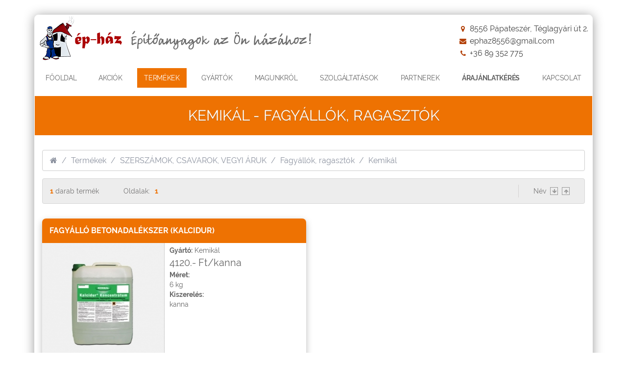

--- FILE ---
content_type: text/html; charset=UTF-8
request_url: https://www.ephaz.hu/Termekek/SZERSZAMOK-CSAVAROK-VEGYI-ARUK/Fagyallok-ragasztok/Kemikal
body_size: 9472
content:
<!DOCTYPE html>
<html lang="hu">
<head>
<meta charset="utf-8">
<title>Termékek | ÉP-HÁZ KFT</title>
<meta name="description" content="" >
<meta name="keywords" content="" >
<meta name="author" content="ÉP-HÁZ KFT" >

<!-- fb -->
<meta property="og:title" content="Termékek | ÉP-HÁZ KFT">
<meta property="og:type" content="website">
<meta property="og:url" content="https://www.ephaz.hu/Termekek/SZERSZAMOK-CSAVAROK-VEGYI-ARUK/Fagyallok-ragasztok/Kemikal">
<meta property="og:image" content="https://www.ephaz.hu/media/slider/big/ephaz.jpg">
<meta property="og:image" content="https://www.ephaz.hu/media/slider/big/ephazbolthonlapra.jpg">
<meta property="og:image" content="https://www.ephaz.hu/media/slider/big/30NFraklapok.jpg">
<meta property="og:image" content="https://www.ephaz.hu/media/slider/big/szephaz.jpg">
<meta property="og:description" content="">

<!-- twitter -->
<meta name="twitter:card" content="summary">
<meta name="twitter:creator" content="ÉP-HÁZ KFT">
<meta name="twitter:title" content="Termékek | ÉP-HÁZ KFT">
<meta name="twitter:url" content="https://www.ephaz.hu/Termekek/SZERSZAMOK-CSAVAROK-VEGYI-ARUK/Fagyallok-ragasztok/Kemikal">
<meta name="twitter:description" content="">


<meta name="dcterms.language" content="hu" > 
<meta name="dcterms.title" content="Termékek | ÉP-HÁZ KFT" > 
<meta name="dcterms.description" content="" > 


<link rel="shortcut icon" href="https://www.ephaz.hu/favicon.png" type="image/x-icon" >
<link rel="apple-touch-icon" href="https://www.ephaz.hu/touchicon.png" >
<link href="https://www.ephaz.hu/themes/belso/css/stylesheets.css?v=4" rel="stylesheet" type="text/css" media="all" >
<link href="https://www.ephaz.hu/themes/belso/css/style.css?v=4" rel="stylesheet" type="text/css" media="all" >
<link href="https://www.ephaz.hu/themes/belso/css/non-responsive.css?v=4" rel="stylesheet" type="text/css" media="all" >
<link href="https://www.ephaz.hu/modules/mod_content/mod_termekek/style.css?v=2" rel="stylesheet" media="all">

<!--[if lt IE 9]>
	<script src="https://oss.maxcdn.com/libs/html5shiv/3.7.0/html5shiv.js"></script>
	<script src="https://oss.maxcdn.com/libs/respond.js/1.4.2/respond.min.js"></script>
<![endif]-->

<script type="text/javascript">
var serverurl = 'https://www.ephaz.hu';
var website_lang = 'hu';
</script>
<script type="text/javascript" src="https://www.ephaz.hu/themes/belso/js/javascripts.js"></script>
<script type="text/javascript" src="https://www.ephaz.hu/themes/belso/js/app.js?v=4"></script>
<script src="https://www.ephaz.hu/modules/mod_content/mod_termekek/jsfuncs.js" type="text/javascript"></script>
<script>
  (function(i,s,o,g,r,a,m){i['GoogleAnalyticsObject']=r;i[r]=i[r]||function(){
  (i[r].q=i[r].q||[]).push(arguments)},i[r].l=1*new Date();a=s.createElement(o),
  m=s.getElementsByTagName(o)[0];a.async=1;a.src=g;m.parentNode.insertBefore(a,m)
  })(window,document,'script','https://www.google-analytics.com/analytics.js','ga');

  ga('create', 'UA-55483337-49', 'auto');
  ga('send', 'pageview');

</script></head>
<body class="">
<div id="wrap">
	<noscript>
		<div id="noscript"><span class="icon-warning-sign icon-white" style="margin-right: 10px;"></span> <span style="font-size: 1.2em;">Az oldal élvezetesebb használatához engedélyezd a böngésződben a JavaScript használatát.</span><br> Anélkül néhány funkció nem fog megfelelően működni!</div>
	</noscript>
			<div id="cookie-policy-container">
			<div class="container">
				<div class="cookie-policy-content">
					<div class="cookie-policy-text">
						A honlap sütiket használ. Az oldal böngészésével hozzájárul a sütik használatához.						<div class="cookie-policy-read">
							<a href="https://www.ephaz.hu/Cookie-szabalyzat">További információ <i class="fa fa-angle-right"></i></a>
						</div>
					</div>
					<div class="cookie-policy-buttons">
						<div class="btn" id="cookie-policy-accept">Rendben</div>
					</div>
				</div>
			</div>
		</div>
			
	<div class="container">
		<div class="all-container">
		<div class="navbar-wrapper">
			<div class="header">
				<h1 class="logo">
					<a href="https://www.ephaz.hu" title="ÉP-HÁZ KFT"><img src="https://www.ephaz.hu/themes/belso/img/logo.png?v=3" alt="ÉP-HÁZ KFT"></a>
				</h1>
				<div class="header-contact">
					<div class="header-contact-info"><span class="fa fa-map-marker"></span>  8556 Pápateszér, Téglagyári út 2.</div>
					<div class="header-contact-info"><span class="fa fa-envelope"></span> <a class="adminmail"></a></div>
					<div class="header-contact-info"><span class="fa fa-phone"></span> +36 89 352 775</div>
				</div>
			</div>
				
			<nav class="navbar">
				<div class="navbar-header">
					<button type="button" id="responsive-menu-button" class="navbar-toggle collapsed" data-toggle="collapse" data-target="#bs-example-navbar-collapse-1">
						<span class="sr-only">Toggle navigation</span>
						<span class="icon-bar"></span>
						<span class="icon-bar"></span>
						<span class="icon-bar"></span>
						<span class="icon-close">&times;</span>
					</button>
				</div>
				
				<div id="sidebar-collapse" class="collapse navbar-collapse">
					<ul class="nav navbar-nav">
												<li class=""><a href="https://www.ephaz.hu" >Főoldal</a></li>
												
												<li class=""><a href="https://www.ephaz.hu/Akciok"><span class="animated">Akciók</span></a></li>
												
												<li class="navbar-termekek-es-gyartok navbar-termekek active">
							<a>Termékek</a>
														<div class="navbar-gykf-box">
								<div class="navbar-gykf navbar-gykf-kategoriak">
									<div class="navbar-gykf-title">Termékkategóriák</div>
									<div class="row"><div class="col-xs-2"><a href="https://www.ephaz.hu/Termekek/Falazoelemek-falburkolok" class="navbar-gykf-elem klikk-kategoriara" data-id="termekfajta-1"><span class="fa fa-angle-down"></span><span class="text">Falazóelemek, falburkolók</span></a></div><div class="col-xs-2"><a href="https://www.ephaz.hu/Termekek/Fodemszerkezetek" class="navbar-gykf-elem klikk-kategoriara" data-id="termekfajta-2"><span class="fa fa-angle-down"></span><span class="text">Födémszerkezetek</span></a></div><div class="col-xs-2"><a href="https://www.ephaz.hu/Termekek/Kemenyrendszerek" class="navbar-gykf-elem klikk-kategoriara" data-id="termekfajta-3"><span class="fa fa-angle-down"></span><span class="text">Kéményrendszerek</span></a></div><div class="col-xs-2"><a href="https://www.ephaz.hu/Termekek/Faanyagok-es-burkolok" class="navbar-gykf-elem klikk-kategoriara" data-id="termekfajta-4"><span class="fa fa-angle-down"></span><span class="text">Faanyagok és burkolók</span></a></div><div class="col-xs-2"><a href="https://www.ephaz.hu/Termekek/Tetofedo-anyagok" class="navbar-gykf-elem klikk-kategoriara" data-id="termekfajta-5"><span class="fa fa-angle-down"></span><span class="text">Tetőfedő anyagok</span></a></div><div class="col-xs-2"><a href="https://www.ephaz.hu/Termekek/Vakolatok-habarcsok-szarazbeton" class="navbar-gykf-elem klikk-kategoriara" data-id="termekfajta-6"><span class="fa fa-angle-down"></span><span class="text">Vakolatok, habarcsok, szárazbeton</span></a></div></div><div class="row"><div class="col-xs-2"><a href="https://www.ephaz.hu/Termekek/Ho-es-hangszigeteles" class="navbar-gykf-elem klikk-kategoriara" data-id="termekfajta-7"><span class="fa fa-angle-down"></span><span class="text">Hő- és hangszigetelés</span></a></div><div class="col-xs-2"><a href="https://www.ephaz.hu/Termekek/Vizszigeteles-vizelvezetes" class="navbar-gykf-elem klikk-kategoriara" data-id="termekfajta-8"><span class="fa fa-angle-down"></span><span class="text">Vízszigetelés, vízelvezetés</span></a></div><div class="col-xs-2"><a href="https://www.ephaz.hu/Termekek/Szarazepiteszet" class="navbar-gykf-elem klikk-kategoriara" data-id="termekfajta-9"><span class="fa fa-angle-down"></span><span class="text">Szárazépítészet</span></a></div><div class="col-xs-2"><a href="https://www.ephaz.hu/Termekek/Foliak" class="navbar-gykf-elem klikk-kategoriara" data-id="termekfajta-10"><span class="fa fa-angle-down"></span><span class="text">Fóliák</span></a></div><div class="col-xs-2"><a href="https://www.ephaz.hu/Termekek/Szaniterek-szilikonok" class="navbar-gykf-elem klikk-kategoriara" data-id="termekfajta-11"><span class="fa fa-angle-down"></span><span class="text">Szaniterek, szilikonok</span></a></div><div class="col-xs-2"><a href="https://www.ephaz.hu/Termekek/Csemperagasztok-aljzatkiegyenlitok" class="navbar-gykf-elem klikk-kategoriara" data-id="termekfajta-12"><span class="fa fa-angle-down"></span><span class="text">Csemperagasztók, aljzatkiegyenlítők</span></a></div></div><div class="row"><div class="col-xs-2"><a href="https://www.ephaz.hu/Termekek/Cement-mesz-omlesztett-aruk" class="navbar-gykf-elem klikk-kategoriara" data-id="termekfajta-13"><span class="fa fa-angle-down"></span><span class="text">Cement, mész, ömlesztett áruk</span></a></div><div class="col-xs-2"><a href="https://www.ephaz.hu/Termekek/Terburkolatok-burkolatkovek" class="navbar-gykf-elem klikk-kategoriara" data-id="termekfajta-14"><span class="fa fa-angle-down"></span><span class="text">Térburkolatok, burkolatkövek</span></a></div><div class="col-xs-2"><a href="https://www.ephaz.hu/Termekek/Kerites-kert" class="navbar-gykf-elem klikk-kategoriara" data-id="termekfajta-15"><span class="fa fa-angle-down"></span><span class="text">Kerítés, kert</span></a></div><div class="col-xs-2"><a href="https://www.ephaz.hu/Termekek/Vasanyagok" class="navbar-gykf-elem klikk-kategoriara" data-id="termekfajta-16"><span class="fa fa-angle-down"></span><span class="text">Vasanyagok</span></a></div><div class="col-xs-2"><a href="https://www.ephaz.hu/Termekek/Melyepito-elemek" class="navbar-gykf-elem klikk-kategoriara" data-id="termekfajta-17"><span class="fa fa-angle-down"></span><span class="text">Mélyépítő elemek</span></a></div><div class="col-xs-2"><a href="https://www.ephaz.hu/Termekek/SZERSZAMOK-CSAVAROK-VEGYI-ARUK" class="navbar-gykf-elem klikk-kategoriara" data-id="termekfajta-18"><span class="fa fa-angle-down"></span><span class="text">SZERSZÁMOK, CSAVAROK, VEGYI ÁRUK</span></a></div></div><div class="row"><div class="col-xs-2"><a href="https://www.ephaz.hu/Termekek/Viz-es-villanyszerelesi-anyagok" class="navbar-gykf-elem klikk-kategoriara" data-id="termekfajta-19"><span class="fa fa-angle-down"></span><span class="text">Víz- és villanyszerelési anyagok</span></a></div><div class="col-xs-2"><a href="https://www.ephaz.hu/Termekek/Hegesztesi-anyagok" class="navbar-gykf-elem klikk-kategoriara" data-id="termekfajta-20"><span class="fa fa-angle-down"></span><span class="text">Hegesztési anyagok</span></a></div><div class="col-xs-2"><a href="https://www.ephaz.hu/Termekek/Vasalatok" class="navbar-gykf-elem klikk-kategoriara" data-id="termekfajta-21"><span class="fa fa-angle-down"></span><span class="text">Vasalatok</span></a></div><div class="col-xs-2"><a href="https://www.ephaz.hu/Termekek/FESTEKEK" class="navbar-gykf-elem klikk-kategoriara" data-id="termekfajta-22"><span class="fa fa-angle-down"></span><span class="text">FESTÉKEK</span></a></div><div class="col-xs-2"><a href="https://www.ephaz.hu/Termekek/Haztartasi-termekek" class="navbar-gykf-elem klikk-kategoriara" data-id="termekfajta-23"><span class="fa fa-angle-down"></span><span class="text">Háztartási termékek</span></a></div></div>								</div>
								<div class="navbar-gykf navbar-gykf-fajtak">
									<div class="navbar-gykf-title">Termékfajták</div>
									<div class="termekfajta-idk" id="termekfajta-1"><div class="row"><div class="col-xs-2"><a href="https://www.ephaz.hu/Termekek/Falazoelemek-falburkolok/Keramia-falazoelemek" class="navbar-gykf-elem"><span class="fa fa-angle-right"></span><span class="text">Kerámia falazóelemek</span></a></div><div class="col-xs-2"><a href="https://www.ephaz.hu/Termekek/Falazoelemek-falburkolok/Betonelemek-es-falazok" class="navbar-gykf-elem"><span class="fa fa-angle-right"></span><span class="text">Betonelemek és falazók</span></a></div><div class="col-xs-2"><a href="https://www.ephaz.hu/Termekek/Falazoelemek-falburkolok/Ytong-falazoelemek" class="navbar-gykf-elem"><span class="fa fa-angle-right"></span><span class="text">Ytong falazóelemek</span></a></div></div></div><div class="termekfajta-idk" id="termekfajta-2"><div class="row"><div class="col-xs-2"><a href="https://www.ephaz.hu/Termekek/Fodemszerkezetek/Keramia-athidalok" class="navbar-gykf-elem"><span class="fa fa-angle-right"></span><span class="text">Kerámia áthidalók</span></a></div><div class="col-xs-2"><a href="https://www.ephaz.hu/Termekek/Fodemszerkezetek/Keramia-gerendak" class="navbar-gykf-elem"><span class="fa fa-angle-right"></span><span class="text">Kerámia gerendák</span></a></div><div class="col-xs-2"><a href="https://www.ephaz.hu/Termekek/Fodemszerkezetek/Keramia-belestestek" class="navbar-gykf-elem"><span class="fa fa-angle-right"></span><span class="text">Kerámia béléstestek</span></a></div></div></div><div class="termekfajta-idk" id="termekfajta-3"><div class="row"><div class="col-xs-2"><a href="https://www.ephaz.hu/Termekek/Kemenyrendszerek/Komplett-kemenyek" class="navbar-gykf-elem"><span class="fa fa-angle-right"></span><span class="text">Komplett kémények</span></a></div><div class="col-xs-2"><a href="https://www.ephaz.hu/Termekek/Kemenyrendszerek/Kemeny-kiegeszitok" class="navbar-gykf-elem"><span class="fa fa-angle-right"></span><span class="text">Kémény kiegészítők</span></a></div></div></div><div class="termekfajta-idk" id="termekfajta-4"><div class="row"><div class="col-xs-2"><a href="https://www.ephaz.hu/Termekek/Faanyagok-es-burkolok/Fenyo-fureszaru" class="navbar-gykf-elem"><span class="fa fa-angle-right"></span><span class="text">Fenyő fűrészáru</span></a></div><div class="col-xs-2"><a href="https://www.ephaz.hu/Termekek/Faanyagok-es-burkolok/Tetolecek" class="navbar-gykf-elem"><span class="fa fa-angle-right"></span><span class="text">Tetőlécek</span></a></div><div class="col-xs-2"><a href="https://www.ephaz.hu/Termekek/Faanyagok-es-burkolok/OSB-lapok" class="navbar-gykf-elem"><span class="fa fa-angle-right"></span><span class="text">OSB lapok</span></a></div><div class="col-xs-2"><a href="https://www.ephaz.hu/Termekek/Faanyagok-es-burkolok/Fakonzervalo-szerek" class="navbar-gykf-elem"><span class="fa fa-angle-right"></span><span class="text">Fakonzerváló szerek</span></a></div></div></div><div class="termekfajta-idk" id="termekfajta-5"><div class="row"><div class="col-xs-2"><a href="https://www.ephaz.hu/Termekek/Tetofedo-anyagok/Keramia-alapcserepek" class="navbar-gykf-elem"><span class="fa fa-angle-right"></span><span class="text">Kerámia alapcserepek</span></a></div><div class="col-xs-2"><a href="https://www.ephaz.hu/Termekek/Tetofedo-anyagok/Keramia-idomcserepek" class="navbar-gykf-elem"><span class="fa fa-angle-right"></span><span class="text">Kerámia idomcserepek</span></a></div><div class="col-xs-2"><a href="https://www.ephaz.hu/Termekek/Tetofedo-anyagok/Beton-alapcserepek" class="navbar-gykf-elem"><span class="fa fa-angle-right"></span><span class="text">Beton alapcserepek</span></a></div><div class="col-xs-2"><a href="https://www.ephaz.hu/Termekek/Tetofedo-anyagok/Beton-idomcserepek" class="navbar-gykf-elem"><span class="fa fa-angle-right"></span><span class="text">Beton idomcserepek</span></a></div><div class="col-xs-2"><a href="https://www.ephaz.hu/Termekek/Tetofedo-anyagok/Fem-muanyag-tetokiegeszitok" class="navbar-gykf-elem"><span class="fa fa-angle-right"></span><span class="text">Fém-, műanyag tetőkiegészítők</span></a></div><div class="col-xs-2"><a href="https://www.ephaz.hu/Termekek/Tetofedo-anyagok/Femlemez-fedesek" class="navbar-gykf-elem"><span class="fa fa-angle-right"></span><span class="text">Fémlemez fedések</span></a></div></div><div class="row"><div class="col-xs-2"><a href="https://www.ephaz.hu/Termekek/Tetofedo-anyagok/Hullamlemezek" class="navbar-gykf-elem"><span class="fa fa-angle-right"></span><span class="text">Hullámlemezek</span></a></div><div class="col-xs-2"><a href="https://www.ephaz.hu/Termekek/Tetofedo-anyagok/Hullamlemez-kiegeszitok" class="navbar-gykf-elem"><span class="fa fa-angle-right"></span><span class="text">Hullámlemez kiegészítők</span></a></div><div class="col-xs-2"><a href="https://www.ephaz.hu/Termekek/Tetofedo-anyagok/Ereszcsatornak" class="navbar-gykf-elem"><span class="fa fa-angle-right"></span><span class="text">Ereszcsatornák</span></a></div></div></div><div class="termekfajta-idk" id="termekfajta-6"><div class="row"><div class="col-xs-2"><a href="https://www.ephaz.hu/Termekek/Vakolatok-habarcsok-szarazbeton/Falazohabarcsok" class="navbar-gykf-elem"><span class="fa fa-angle-right"></span><span class="text">Falazóhabarcsok</span></a></div><div class="col-xs-2"><a href="https://www.ephaz.hu/Termekek/Vakolatok-habarcsok-szarazbeton/Alapvakolatok" class="navbar-gykf-elem"><span class="fa fa-angle-right"></span><span class="text">Alapvakolatok</span></a></div><div class="col-xs-2"><a href="https://www.ephaz.hu/Termekek/Vakolatok-habarcsok-szarazbeton/Simitovakolatok-glettek" class="navbar-gykf-elem"><span class="fa fa-angle-right"></span><span class="text">Simítóvakolatok, glettek</span></a></div><div class="col-xs-2"><a href="https://www.ephaz.hu/Termekek/Vakolatok-habarcsok-szarazbeton/Homlokzati-szinezovakolatok" class="navbar-gykf-elem"><span class="fa fa-angle-right"></span><span class="text">Homlokzati szinezővakolatok</span></a></div><div class="col-xs-2"><a href="https://www.ephaz.hu/Termekek/Vakolatok-habarcsok-szarazbeton/Vakolat-alapozok" class="navbar-gykf-elem"><span class="fa fa-angle-right"></span><span class="text">Vakolat alapozók</span></a></div><div class="col-xs-2"><a href="https://www.ephaz.hu/Termekek/Vakolatok-habarcsok-szarazbeton/Labazati-alapvakolatok" class="navbar-gykf-elem"><span class="fa fa-angle-right"></span><span class="text">Lábazati alapvakolatok</span></a></div></div><div class="row"><div class="col-xs-2"><a href="https://www.ephaz.hu/Termekek/Vakolatok-habarcsok-szarazbeton/Labazati-szinezovakolatok" class="navbar-gykf-elem"><span class="fa fa-angle-right"></span><span class="text">Lábazati színezővakolatok</span></a></div><div class="col-xs-2"><a href="https://www.ephaz.hu/Termekek/Vakolatok-habarcsok-szarazbeton/Szarito-vakolatok" class="navbar-gykf-elem"><span class="fa fa-angle-right"></span><span class="text">Szárító vakolatok</span></a></div><div class="col-xs-2"><a href="https://www.ephaz.hu/Termekek/Vakolatok-habarcsok-szarazbeton/Vakolat-tartozekok" class="navbar-gykf-elem"><span class="fa fa-angle-right"></span><span class="text">Vakolat tartozékok</span></a></div><div class="col-xs-2"><a href="https://www.ephaz.hu/Termekek/Vakolatok-habarcsok-szarazbeton/Szarazbeton" class="navbar-gykf-elem"><span class="fa fa-angle-right"></span><span class="text">Szárazbeton</span></a></div></div></div><div class="termekfajta-idk" id="termekfajta-7"><div class="row"><div class="col-xs-2"><a href="https://www.ephaz.hu/Termekek/Ho-es-hangszigeteles/Polisztirol-szigetelo-anyagok" class="navbar-gykf-elem"><span class="fa fa-angle-right"></span><span class="text">Polisztirol szigetelő anyagok</span></a></div><div class="col-xs-2"><a href="https://www.ephaz.hu/Termekek/Ho-es-hangszigeteles/Uveggyapot-szigetelo-anyagok" class="navbar-gykf-elem"><span class="fa fa-angle-right"></span><span class="text">Üveggyapot szigetelő anyagok</span></a></div><div class="col-xs-2"><a href="https://www.ephaz.hu/Termekek/Ho-es-hangszigeteles/Kozetgyapot-szigetelo-anyagok" class="navbar-gykf-elem"><span class="fa fa-angle-right"></span><span class="text">Kőzetgyapot szigetelő anyagok</span></a></div><div class="col-xs-2"><a href="https://www.ephaz.hu/Termekek/Ho-es-hangszigeteles/Hoszigeteles-tartozekok" class="navbar-gykf-elem"><span class="fa fa-angle-right"></span><span class="text">Hőszigetelés tartozékok</span></a></div><div class="col-xs-2"><a href="https://www.ephaz.hu/Termekek/Ho-es-hangszigeteles/HOMLOKZATI-HOSZIGETELO-RENDSZER" class="navbar-gykf-elem"><span class="fa fa-angle-right"></span><span class="text">HOMLOKZATI HŐSZIGETELŐ RENDSZER</span></a></div></div></div><div class="termekfajta-idk" id="termekfajta-8"><div class="row"><div class="col-xs-2"><a href="https://www.ephaz.hu/Termekek/Vizszigeteles-vizelvezetes/Bitumenes-lemezek" class="navbar-gykf-elem"><span class="fa fa-angle-right"></span><span class="text">Bitumenes lemezek</span></a></div><div class="col-xs-2"><a href="https://www.ephaz.hu/Termekek/Vizszigeteles-vizelvezetes/Kenheto-vizszigetelo-anyagok" class="navbar-gykf-elem"><span class="fa fa-angle-right"></span><span class="text">Kenhető vízszigetelő anyagok</span></a></div><div class="col-xs-2"><a href="https://www.ephaz.hu/Termekek/Vizszigeteles-vizelvezetes/Feluletszivargok-drenlemezek" class="navbar-gykf-elem"><span class="fa fa-angle-right"></span><span class="text">Felületszivárgók, drénlemezek </span></a></div><div class="col-xs-2"><a href="https://www.ephaz.hu/Termekek/Vizszigeteles-vizelvezetes/Folyokak" class="navbar-gykf-elem"><span class="fa fa-angle-right"></span><span class="text">Folyókák</span></a></div><div class="col-xs-2"><a href="https://www.ephaz.hu/Termekek/Vizszigeteles-vizelvezetes/Ereszcsatornak1" class="navbar-gykf-elem"><span class="fa fa-angle-right"></span><span class="text">Ereszcsatornák</span></a></div></div></div><div class="termekfajta-idk" id="termekfajta-9"><div class="row"><div class="col-xs-2"><a href="https://www.ephaz.hu/Termekek/Szarazepiteszet/Gipszkarton-lemezek" class="navbar-gykf-elem"><span class="fa fa-angle-right"></span><span class="text">Gipszkarton lemezek</span></a></div><div class="col-xs-2"><a href="https://www.ephaz.hu/Termekek/Szarazepiteszet/Gipszkarton-profilok" class="navbar-gykf-elem"><span class="fa fa-angle-right"></span><span class="text">Gipszkarton profilok</span></a></div><div class="col-xs-2"><a href="https://www.ephaz.hu/Termekek/Szarazepiteszet/Gipszkarton-csavarok-dubelek" class="navbar-gykf-elem"><span class="fa fa-angle-right"></span><span class="text">Gipszkarton csavarok, dűbelek</span></a></div><div class="col-xs-2"><a href="https://www.ephaz.hu/Termekek/Szarazepiteszet/Gipszkarton-glettelok" class="navbar-gykf-elem"><span class="fa fa-angle-right"></span><span class="text">Gipszkarton glettelők</span></a></div><div class="col-xs-2"><a href="https://www.ephaz.hu/Termekek/Szarazepiteszet/Gipszkarton-fugafedocsikok" class="navbar-gykf-elem"><span class="fa fa-angle-right"></span><span class="text">Gipszkarton fugafedőcsíkok</span></a></div><div class="col-xs-2"><a href="https://www.ephaz.hu/Termekek/Szarazepiteszet/Gipszkarton-kiegeszitok" class="navbar-gykf-elem"><span class="fa fa-angle-right"></span><span class="text">Gipszkarton kiegészítők</span></a></div></div><div class="row"></div></div><div class="termekfajta-idk" id="termekfajta-10"><div class="row"><div class="col-xs-2"><a href="https://www.ephaz.hu/Termekek/Foliak/Tetofoliak1" class="navbar-gykf-elem"><span class="fa fa-angle-right"></span><span class="text">Tetőfóliák</span></a></div><div class="col-xs-2"><a href="https://www.ephaz.hu/Termekek/Foliak/Aljzatfolia-geotextilia" class="navbar-gykf-elem"><span class="fa fa-angle-right"></span><span class="text">Aljzatfólia, geotextilia</span></a></div><div class="col-xs-2"><a href="https://www.ephaz.hu/Termekek/Foliak/Parazaro-foliak" class="navbar-gykf-elem"><span class="fa fa-angle-right"></span><span class="text">Párazáró fóliák</span></a></div></div></div><div class="termekfajta-idk" id="termekfajta-11"><div class="row"><div class="col-xs-2"><a href="https://www.ephaz.hu/Termekek/Szaniterek-szilikonok/Szaniterek" class="navbar-gykf-elem"><span class="fa fa-angle-right"></span><span class="text">Szaniterek</span></a></div><div class="col-xs-2"><a href="https://www.ephaz.hu/Termekek/Szaniterek-szilikonok/Szilikonok" class="navbar-gykf-elem"><span class="fa fa-angle-right"></span><span class="text">Szilikonok</span></a></div></div></div><div class="termekfajta-idk" id="termekfajta-12"><div class="row"><div class="col-xs-2"><a href="https://www.ephaz.hu/Termekek/Csemperagasztok-aljzatkiegyenlitok/Csempe-es-jarolapragasztok" class="navbar-gykf-elem"><span class="fa fa-angle-right"></span><span class="text">Csempe- és járólapragasztók</span></a></div><div class="col-xs-2"><a href="https://www.ephaz.hu/Termekek/Csemperagasztok-aljzatkiegyenlitok/Egyeb-ragasztok" class="navbar-gykf-elem"><span class="fa fa-angle-right"></span><span class="text">Egyéb ragasztók</span></a></div><div class="col-xs-2"><a href="https://www.ephaz.hu/Termekek/Csemperagasztok-aljzatkiegyenlitok/Aljzatkiegyenlitok" class="navbar-gykf-elem"><span class="fa fa-angle-right"></span><span class="text">Aljzatkiegyenlítők</span></a></div><div class="col-xs-2"><a href="https://www.ephaz.hu/Termekek/Csemperagasztok-aljzatkiegyenlitok/Fugazo-anyagok" class="navbar-gykf-elem"><span class="fa fa-angle-right"></span><span class="text">Fugázó anyagok</span></a></div></div></div><div class="termekfajta-idk" id="termekfajta-13"><div class="row"><div class="col-xs-2"><a href="https://www.ephaz.hu/Termekek/Cement-mesz-omlesztett-aruk/Cement" class="navbar-gykf-elem"><span class="fa fa-angle-right"></span><span class="text">Cement</span></a></div><div class="col-xs-2"><a href="https://www.ephaz.hu/Termekek/Cement-mesz-omlesztett-aruk/Mesz-meszpotlok" class="navbar-gykf-elem"><span class="fa fa-angle-right"></span><span class="text">Mész, mészpótlók</span></a></div><div class="col-xs-2"><a href="https://www.ephaz.hu/Termekek/Cement-mesz-omlesztett-aruk/Omlesztett-anyagok" class="navbar-gykf-elem"><span class="fa fa-angle-right"></span><span class="text">Ömlesztett anyagok</span></a></div></div></div><div class="termekfajta-idk" id="termekfajta-14"><div class="row"><div class="col-xs-2"><a href="https://www.ephaz.hu/Termekek/Terburkolatok-burkolatkovek/Terkovek-szines" class="navbar-gykf-elem"><span class="fa fa-angle-right"></span><span class="text">Térkövek színes</span></a></div><div class="col-xs-2"><a href="https://www.ephaz.hu/Termekek/Terburkolatok-burkolatkovek/Terkovek-szurke" class="navbar-gykf-elem"><span class="fa fa-angle-right"></span><span class="text">Térkövek szürke</span></a></div><div class="col-xs-2"><a href="https://www.ephaz.hu/Termekek/Terburkolatok-burkolatkovek/Szegelykovek" class="navbar-gykf-elem"><span class="fa fa-angle-right"></span><span class="text">Szegélykövek</span></a></div><div class="col-xs-2"><a href="https://www.ephaz.hu/Termekek/Terburkolatok-burkolatkovek/Jardalapok" class="navbar-gykf-elem"><span class="fa fa-angle-right"></span><span class="text">Járdalapok</span></a></div><div class="col-xs-2"><a href="https://www.ephaz.hu/Termekek/Terburkolatok-burkolatkovek/Mosottko-lapok" class="navbar-gykf-elem"><span class="fa fa-angle-right"></span><span class="text">Mosottkő lapok</span></a></div><div class="col-xs-2"><a href="https://www.ephaz.hu/Termekek/Terburkolatok-burkolatkovek/Terburkolo-kiegeszitok" class="navbar-gykf-elem"><span class="fa fa-angle-right"></span><span class="text">Térburkoló kiegészítők</span></a></div></div><div class="row"><div class="col-xs-2"><a href="https://www.ephaz.hu/Termekek/Terburkolatok-burkolatkovek/Aljzatfolia-geotextilia1" class="navbar-gykf-elem"><span class="fa fa-angle-right"></span><span class="text">Aljzatfólia, geotextilia</span></a></div></div></div><div class="termekfajta-idk" id="termekfajta-15"><div class="row"><div class="col-xs-2"><a href="https://www.ephaz.hu/Termekek/Kerites-kert/Keritesoszlopok" class="navbar-gykf-elem"><span class="fa fa-angle-right"></span><span class="text">Kerítésoszlopok</span></a></div><div class="col-xs-2"><a href="https://www.ephaz.hu/Termekek/Kerites-kert/Drotfonat" class="navbar-gykf-elem"><span class="fa fa-angle-right"></span><span class="text">Drótfonat</span></a></div><div class="col-xs-2"><a href="https://www.ephaz.hu/Termekek/Kerites-kert/Ontozo-termekek-tartozekok" class="navbar-gykf-elem"><span class="fa fa-angle-right"></span><span class="text">Öntöző termékek, tartozékok</span></a></div><div class="col-xs-2"><a href="https://www.ephaz.hu/Termekek/Kerites-kert/Kerti-szerszamok" class="navbar-gykf-elem"><span class="fa fa-angle-right"></span><span class="text">Kerti szerszámok</span></a></div><div class="col-xs-2"><a href="https://www.ephaz.hu/Termekek/Kerites-kert/Viragfold" class="navbar-gykf-elem"><span class="fa fa-angle-right"></span><span class="text">Virágföld</span></a></div><div class="col-xs-2"><a href="https://www.ephaz.hu/Termekek/Kerites-kert/Villanypasztor-alkatreszek" class="navbar-gykf-elem"><span class="fa fa-angle-right"></span><span class="text">Villanypásztor alkatrészek</span></a></div></div><div class="row"></div></div><div class="termekfajta-idk" id="termekfajta-16"><div class="row"><div class="col-xs-2"><a href="https://www.ephaz.hu/Termekek/Vasanyagok/Betonvas" class="navbar-gykf-elem"><span class="fa fa-angle-right"></span><span class="text">Betonvas</span></a></div><div class="col-xs-2"><a href="https://www.ephaz.hu/Termekek/Vasanyagok/Betonvas-halo" class="navbar-gykf-elem"><span class="fa fa-angle-right"></span><span class="text">Betonvas háló</span></a></div><div class="col-xs-2"><a href="https://www.ephaz.hu/Termekek/Vasanyagok/Drotfonat1" class="navbar-gykf-elem"><span class="fa fa-angle-right"></span><span class="text">Drótfonat</span></a></div><div class="col-xs-2"><a href="https://www.ephaz.hu/Termekek/Vasanyagok/Lagyhuzal" class="navbar-gykf-elem"><span class="fa fa-angle-right"></span><span class="text">Lágyhuzal</span></a></div><div class="col-xs-2"><a href="https://www.ephaz.hu/Termekek/Vasanyagok/Idomvasak-vaslemezek" class="navbar-gykf-elem"><span class="fa fa-angle-right"></span><span class="text">Idomvasak, vaslemezek</span></a></div></div></div><div class="termekfajta-idk" id="termekfajta-17"><div class="row"><div class="col-xs-2"><a href="https://www.ephaz.hu/Termekek/Melyepito-elemek/Talpas-betoncsovek" class="navbar-gykf-elem"><span class="fa fa-angle-right"></span><span class="text">Talpas betoncsövek</span></a></div></div></div><div class="termekfajta-idk" id="termekfajta-18"><div class="row"><div class="col-xs-2"><a href="https://www.ephaz.hu/Termekek/SZERSZAMOK-CSAVAROK-VEGYI-ARUK/Kezi-szerszamok" class="navbar-gykf-elem"><span class="fa fa-angle-right"></span><span class="text">Kézi szerszámok</span></a></div><div class="col-xs-2"><a href="https://www.ephaz.hu/Termekek/SZERSZAMOK-CSAVAROK-VEGYI-ARUK/Szerszamgepek" class="navbar-gykf-elem"><span class="fa fa-angle-right"></span><span class="text">Szerszámgépek</span></a></div><div class="col-xs-2"><a href="https://www.ephaz.hu/Termekek/SZERSZAMOK-CSAVAROK-VEGYI-ARUK/Csavarok-szegek-dubelek-tiplik" class="navbar-gykf-elem"><span class="fa fa-angle-right"></span><span class="text">Csavarok, szegek, dűbelek, tiplik</span></a></div><div class="col-xs-2"><a href="https://www.ephaz.hu/Termekek/SZERSZAMOK-CSAVAROK-VEGYI-ARUK/Vegyi-aruk" class="navbar-gykf-elem"><span class="fa fa-angle-right"></span><span class="text">Vegyi áruk</span></a></div><div class="col-xs-2"><a href="https://www.ephaz.hu/Termekek/SZERSZAMOK-CSAVAROK-VEGYI-ARUK/Vago-es-csiszolokorongok" class="navbar-gykf-elem"><span class="fa fa-angle-right"></span><span class="text">Vágó- és csiszolókorongok</span></a></div><div class="col-xs-2"><a href="https://www.ephaz.hu/Termekek/SZERSZAMOK-CSAVAROK-VEGYI-ARUK/Munkavedelmi-kesztyuk" class="navbar-gykf-elem"><span class="fa fa-angle-right"></span><span class="text">Munkavédelmi kesztyűk</span></a></div></div><div class="row"><div class="col-xs-2"><a href="https://www.ephaz.hu/Termekek/SZERSZAMOK-CSAVAROK-VEGYI-ARUK/Ipari-spray-k" class="navbar-gykf-elem"><span class="fa fa-angle-right"></span><span class="text">Ipari spray-k</span></a></div><div class="col-xs-2"><a href="https://www.ephaz.hu/Termekek/SZERSZAMOK-CSAVAROK-VEGYI-ARUK/Szilikonok1" class="navbar-gykf-elem"><span class="fa fa-angle-right"></span><span class="text">Szilikonok</span></a></div><div class="col-xs-2"><a href="https://www.ephaz.hu/Termekek/SZERSZAMOK-CSAVAROK-VEGYI-ARUK/Fagyallok-ragasztok" class="navbar-gykf-elem"><span class="fa fa-angle-right"></span><span class="text">Fagyállók, ragasztók</span></a></div></div></div><div class="termekfajta-idk" id="termekfajta-19"><div class="row"><div class="col-xs-2"><a href="https://www.ephaz.hu/Termekek/Viz-es-villanyszerelesi-anyagok/Vizszerelesi-anyagok" class="navbar-gykf-elem"><span class="fa fa-angle-right"></span><span class="text">Vízszerelési anyagok</span></a></div><div class="col-xs-2"><a href="https://www.ephaz.hu/Termekek/Viz-es-villanyszerelesi-anyagok/Villanyszerelesi-anyagok" class="navbar-gykf-elem"><span class="fa fa-angle-right"></span><span class="text">Villanyszerelési anyagok</span></a></div></div></div><div class="termekfajta-idk" id="termekfajta-20"><div class="row"><div class="col-xs-2"><a href="https://www.ephaz.hu/Termekek/Hegesztesi-anyagok/Elektrodak" class="navbar-gykf-elem"><span class="fa fa-angle-right"></span><span class="text">Elektródák</span></a></div><div class="col-xs-2"><a href="https://www.ephaz.hu/Termekek/Hegesztesi-anyagok/Egyeb-hegesztesi-termekek" class="navbar-gykf-elem"><span class="fa fa-angle-right"></span><span class="text">Egyéb hegesztési termékek</span></a></div></div></div><div class="termekfajta-idk" id="termekfajta-21"><div class="row"><div class="col-xs-2"><a href="https://www.ephaz.hu/Termekek/Vasalatok/Ajtopantok-zsanerok" class="navbar-gykf-elem"><span class="fa fa-angle-right"></span><span class="text">Ajtópántok, zsanérok</span></a></div><div class="col-xs-2"><a href="https://www.ephaz.hu/Termekek/Vasalatok/Zarak-lakatok" class="navbar-gykf-elem"><span class="fa fa-angle-right"></span><span class="text">Zárak, lakatok</span></a></div></div></div><div class="termekfajta-idk" id="termekfajta-22"><div class="row"><div class="col-xs-2"><a href="https://www.ephaz.hu/Termekek/FESTEKEK/Bel-es-kulteri-zomancfestekek" class="navbar-gykf-elem"><span class="fa fa-angle-right"></span><span class="text">Bel- és kültéri zománcfestékek</span></a></div><div class="col-xs-2"><a href="https://www.ephaz.hu/Termekek/FESTEKEK/Alapozo-festekek" class="navbar-gykf-elem"><span class="fa fa-angle-right"></span><span class="text">Alapozó festékek</span></a></div><div class="col-xs-2"><a href="https://www.ephaz.hu/Termekek/FESTEKEK/Falazurok" class="navbar-gykf-elem"><span class="fa fa-angle-right"></span><span class="text">Falazúrok</span></a></div><div class="col-xs-2"><a href="https://www.ephaz.hu/Termekek/FESTEKEK/Bel-es-kulteri-falfestekek" class="navbar-gykf-elem"><span class="fa fa-angle-right"></span><span class="text">Bel- és kültéri falfestékek</span></a></div><div class="col-xs-2"><a href="https://www.ephaz.hu/Termekek/FESTEKEK/Ecsetek-meszelok-egyeb-festoszerszamok" class="navbar-gykf-elem"><span class="fa fa-angle-right"></span><span class="text">Ecsetek, meszelők, egyéb festőszerszámok</span></a></div></div></div><div class="termekfajta-idk" id="termekfajta-23"><div class="row"><div class="col-xs-2"><a href="https://www.ephaz.hu/Termekek/Haztartasi-termekek/Zsakok-foliak" class="navbar-gykf-elem"><span class="fa fa-angle-right"></span><span class="text">Zsákok, fóliák</span></a></div><div class="col-xs-2"><a href="https://www.ephaz.hu/Termekek/Haztartasi-termekek/Haztartasi-vegyszerek" class="navbar-gykf-elem"><span class="fa fa-angle-right"></span><span class="text">Háztartási vegyszerek</span></a></div></div></div>								</div>
							</div>
						</li>
												
												<li class="navbar-termekek-es-gyartok navbar-gyartok">
							<a>Gyártók</a>
														<div class="navbar-gykf-box">
								<div class="navbar-gykf navbar-gykf-gyartok">
									<div class="navbar-gykf-title">Gyártók</div>
									<div class="row"><div class="col-xs-2"><a class="navbar-gykf-elem klikk-gyartora" data-id="gyarto-kategoria-1"><span class="fa fa-angle-down"></span><span class="text">ACO</span></a></div><div class="col-xs-2"><a class="navbar-gykf-elem klikk-gyartora" data-id="gyarto-kategoria-2"><span class="fa fa-angle-down"></span><span class="text">Akzo Nobel</span></a></div><div class="col-xs-2"><a class="navbar-gykf-elem klikk-gyartora" data-id="gyarto-kategoria-3"><span class="fa fa-angle-down"></span><span class="text">Alföldi</span></a></div><div class="col-xs-2"><a class="navbar-gykf-elem klikk-gyartora" data-id="gyarto-kategoria-4"><span class="fa fa-angle-down"></span><span class="text">Barabás</span></a></div><div class="col-xs-2"><a class="navbar-gykf-elem klikk-gyartora" data-id="gyarto-kategoria-5"><span class="fa fa-angle-down"></span><span class="text">Baumit</span></a></div><div class="col-xs-2"><a class="navbar-gykf-elem klikk-gyartora" data-id="gyarto-kategoria-6"><span class="fa fa-angle-down"></span><span class="text">Beorol</span></a></div></div><div class="row"><div class="col-xs-2"><a class="navbar-gykf-elem klikk-gyartora" data-id="gyarto-kategoria-7"><span class="fa fa-angle-down"></span><span class="text">Blacho</span></a></div><div class="col-xs-2"><a class="navbar-gykf-elem klikk-gyartora" data-id="gyarto-kategoria-8"><span class="fa fa-angle-down"></span><span class="text">Bramac</span></a></div><div class="col-xs-2"><a class="navbar-gykf-elem klikk-gyartora" data-id="gyarto-kategoria-9"><span class="fa fa-angle-down"></span><span class="text">Cemix</span></a></div><div class="col-xs-2"><a class="navbar-gykf-elem klikk-gyartora" data-id="gyarto-kategoria-10"><span class="fa fa-angle-down"></span><span class="text">Creaton</span></a></div><div class="col-xs-2"><a class="navbar-gykf-elem klikk-gyartora" data-id="gyarto-kategoria-11"><span class="fa fa-angle-down"></span><span class="text">EXTOL Industrial</span></a></div><div class="col-xs-2"><a class="navbar-gykf-elem klikk-gyartora" data-id="gyarto-kategoria-12"><span class="fa fa-angle-down"></span><span class="text">Galeco</span></a></div></div><div class="row"><div class="col-xs-2"><a class="navbar-gykf-elem klikk-gyartora" data-id="gyarto-kategoria-13"><span class="fa fa-angle-down"></span><span class="text">Iko</span></a></div><div class="col-xs-2"><a class="navbar-gykf-elem klikk-gyartora" data-id="gyarto-kategoria-14"><span class="fa fa-angle-down"></span><span class="text">Isover</span></a></div><div class="col-xs-2"><a class="navbar-gykf-elem klikk-gyartora" data-id="gyarto-kategoria-15"><span class="fa fa-angle-down"></span><span class="text">JUB</span></a></div><div class="col-xs-2"><a class="navbar-gykf-elem klikk-gyartora" data-id="gyarto-kategoria-16"><span class="fa fa-angle-down"></span><span class="text">Kemikál</span></a></div><div class="col-xs-2"><a class="navbar-gykf-elem klikk-gyartora" data-id="gyarto-kategoria-17"><span class="fa fa-angle-down"></span><span class="text">Knauf Insulation</span></a></div><div class="col-xs-2"><a class="navbar-gykf-elem klikk-gyartora" data-id="gyarto-kategoria-18"><span class="fa fa-angle-down"></span><span class="text">Lábatlani Vasbetonipari Zrt</span></a></div></div><div class="row"><div class="col-xs-2"><a class="navbar-gykf-elem klikk-gyartora" data-id="gyarto-kategoria-19"><span class="fa fa-angle-down"></span><span class="text">Leier</span></a></div><div class="col-xs-2"><a class="navbar-gykf-elem klikk-gyartora" data-id="gyarto-kategoria-20"><span class="fa fa-angle-down"></span><span class="text">Masterplast</span></a></div><div class="col-xs-2"><a class="navbar-gykf-elem klikk-gyartora" data-id="gyarto-kategoria-21"><span class="fa fa-angle-down"></span><span class="text">Mixtura</span></a></div><div class="col-xs-2"><a class="navbar-gykf-elem klikk-gyartora" data-id="gyarto-kategoria-22"><span class="fa fa-angle-down"></span><span class="text">Norgips</span></a></div><div class="col-xs-2"><a class="navbar-gykf-elem klikk-gyartora" data-id="gyarto-kategoria-23"><span class="fa fa-angle-down"></span><span class="text">Pápateszéri Téglagyár (BAKONYTHERM)</span></a></div><div class="col-xs-2"><a class="navbar-gykf-elem klikk-gyartora" data-id="gyarto-kategoria-24"><span class="fa fa-angle-down"></span><span class="text">Patex</span></a></div></div><div class="row"><div class="col-xs-2"><a class="navbar-gykf-elem klikk-gyartora" data-id="gyarto-kategoria-25"><span class="fa fa-angle-down"></span><span class="text">Polifarbe</span></a></div><div class="col-xs-2"><a class="navbar-gykf-elem klikk-gyartora" data-id="gyarto-kategoria-26"><span class="fa fa-angle-down"></span><span class="text">Rigips</span></a></div><div class="col-xs-2"><a class="navbar-gykf-elem klikk-gyartora" data-id="gyarto-kategoria-27"><span class="fa fa-angle-down"></span><span class="text">Rockwool</span></a></div><div class="col-xs-2"><a class="navbar-gykf-elem klikk-gyartora" data-id="gyarto-kategoria-28"><span class="fa fa-angle-down"></span><span class="text">Sakret</span></a></div><div class="col-xs-2"><a class="navbar-gykf-elem klikk-gyartora" data-id="gyarto-kategoria-29"><span class="fa fa-angle-down"></span><span class="text">SH Beton</span></a></div><div class="col-xs-2"><a class="navbar-gykf-elem klikk-gyartora" data-id="gyarto-kategoria-30"><span class="fa fa-angle-down"></span><span class="text">Solnhofen</span></a></div></div><div class="row"><div class="col-xs-2"><a class="navbar-gykf-elem klikk-gyartora" data-id="gyarto-kategoria-31"><span class="fa fa-angle-down"></span><span class="text">Soudal</span></a></div><div class="col-xs-2"><a class="navbar-gykf-elem klikk-gyartora" data-id="gyarto-kategoria-32"><span class="fa fa-angle-down"></span><span class="text">Tekland</span></a></div><div class="col-xs-2"><a class="navbar-gykf-elem klikk-gyartora" data-id="gyarto-kategoria-33"><span class="fa fa-angle-down"></span><span class="text">Terrán</span></a></div><div class="col-xs-2"><a class="navbar-gykf-elem klikk-gyartora" data-id="gyarto-kategoria-34"><span class="fa fa-angle-down"></span><span class="text">Tondach</span></a></div><div class="col-xs-2"><a class="navbar-gykf-elem klikk-gyartora" data-id="gyarto-kategoria-35"><span class="fa fa-angle-down"></span><span class="text">Trilak</span></a></div><div class="col-xs-2"><a class="navbar-gykf-elem klikk-gyartora" data-id="gyarto-kategoria-36"><span class="fa fa-angle-down"></span><span class="text">Ursa</span></a></div></div><div class="row"><div class="col-xs-2"><a class="navbar-gykf-elem klikk-gyartora" data-id="gyarto-kategoria-37"><span class="fa fa-angle-down"></span><span class="text">Vaporex</span></a></div><div class="col-xs-2"><a class="navbar-gykf-elem klikk-gyartora" data-id="gyarto-kategoria-38"><span class="fa fa-angle-down"></span><span class="text">Villas</span></a></div><div class="col-xs-2"><a class="navbar-gykf-elem klikk-gyartora" data-id="gyarto-kategoria-39"><span class="fa fa-angle-down"></span><span class="text">Ytong</span></a></div></div>								</div>
								<div class="navbar-gykf navbar-gykf-kategoriak">
									<div class="navbar-gykf-title">Termékkategóriák</div>
									<div class="gyarto-kategoria-idk" id="gyarto-kategoria-1"><div class="row"><div class="col-xs-2"><a href="https://www.ephaz.hu/Termekek/Vizszigeteles-vizelvezetes" class="navbar-gykf-elem klikk-gyarto-kategoriara" data-id="gyartotermekfajta-1-1"><span class="fa fa-angle-down"></span><span class="text">Vízszigetelés, vízelvezetés</span></a></div></div></div><div class="gyarto-kategoria-idk" id="gyarto-kategoria-2"><div class="row"><div class="col-xs-2"><a href="https://www.ephaz.hu/Termekek/FESTEKEK" class="navbar-gykf-elem klikk-gyarto-kategoriara" data-id="gyartotermekfajta-2-1"><span class="fa fa-angle-down"></span><span class="text">FESTÉKEK</span></a></div></div></div><div class="gyarto-kategoria-idk" id="gyarto-kategoria-3"><div class="row"><div class="col-xs-2"><a href="https://www.ephaz.hu/Termekek/Szaniterek-szilikonok" class="navbar-gykf-elem klikk-gyarto-kategoriara" data-id="gyartotermekfajta-3-1"><span class="fa fa-angle-down"></span><span class="text">Szaniterek, szilikonok</span></a></div></div></div><div class="gyarto-kategoria-idk" id="gyarto-kategoria-4"><div class="row"><div class="col-xs-2"><a href="https://www.ephaz.hu/Termekek/Terburkolatok-burkolatkovek" class="navbar-gykf-elem klikk-gyarto-kategoriara" data-id="gyartotermekfajta-4-1"><span class="fa fa-angle-down"></span><span class="text">Térburkolatok, burkolatkövek</span></a></div></div></div><div class="gyarto-kategoria-idk" id="gyarto-kategoria-5"><div class="row"><div class="col-xs-2"><a href="https://www.ephaz.hu/Termekek/Vakolatok-habarcsok-szarazbeton" class="navbar-gykf-elem klikk-gyarto-kategoriara" data-id="gyartotermekfajta-5-1"><span class="fa fa-angle-down"></span><span class="text">Vakolatok, habarcsok, szárazbeton</span></a></div><div class="col-xs-2"><a href="https://www.ephaz.hu/Termekek/Ho-es-hangszigeteles" class="navbar-gykf-elem klikk-gyarto-kategoriara" data-id="gyartotermekfajta-5-2"><span class="fa fa-angle-down"></span><span class="text">Hő- és hangszigetelés</span></a></div><div class="col-xs-2"><a href="https://www.ephaz.hu/Termekek/Csemperagasztok-aljzatkiegyenlitok" class="navbar-gykf-elem klikk-gyarto-kategoriara" data-id="gyartotermekfajta-5-3"><span class="fa fa-angle-down"></span><span class="text">Csemperagasztók, aljzatkiegyenlítők</span></a></div><div class="col-xs-2"><a href="https://www.ephaz.hu/Termekek/Vasanyagok" class="navbar-gykf-elem klikk-gyarto-kategoriara" data-id="gyartotermekfajta-5-4"><span class="fa fa-angle-down"></span><span class="text">Vasanyagok</span></a></div></div></div><div class="gyarto-kategoria-idk" id="gyarto-kategoria-6"><div class="row"><div class="col-xs-2"><a href="https://www.ephaz.hu/Termekek/SZERSZAMOK-CSAVAROK-VEGYI-ARUK" class="navbar-gykf-elem klikk-gyarto-kategoriara" data-id="gyartotermekfajta-6-1"><span class="fa fa-angle-down"></span><span class="text">SZERSZÁMOK, CSAVAROK, VEGYI ÁRUK</span></a></div></div></div><div class="gyarto-kategoria-idk" id="gyarto-kategoria-7"><div class="row"><div class="col-xs-2"><a href="https://www.ephaz.hu/Termekek/Tetofedo-anyagok" class="navbar-gykf-elem klikk-gyarto-kategoriara" data-id="gyartotermekfajta-7-1"><span class="fa fa-angle-down"></span><span class="text">Tetőfedő anyagok</span></a></div></div></div><div class="gyarto-kategoria-idk" id="gyarto-kategoria-8"><div class="row"><div class="col-xs-2"><a href="https://www.ephaz.hu/Termekek/Tetofedo-anyagok" class="navbar-gykf-elem klikk-gyarto-kategoriara" data-id="gyartotermekfajta-8-1"><span class="fa fa-angle-down"></span><span class="text">Tetőfedő anyagok</span></a></div></div></div><div class="gyarto-kategoria-idk" id="gyarto-kategoria-9"><div class="row"><div class="col-xs-2"><a href="https://www.ephaz.hu/Termekek/Vakolatok-habarcsok-szarazbeton" class="navbar-gykf-elem klikk-gyarto-kategoriara" data-id="gyartotermekfajta-9-1"><span class="fa fa-angle-down"></span><span class="text">Vakolatok, habarcsok, szárazbeton</span></a></div><div class="col-xs-2"><a href="https://www.ephaz.hu/Termekek/Csemperagasztok-aljzatkiegyenlitok" class="navbar-gykf-elem klikk-gyarto-kategoriara" data-id="gyartotermekfajta-9-2"><span class="fa fa-angle-down"></span><span class="text">Csemperagasztók, aljzatkiegyenlítők</span></a></div><div class="col-xs-2"><a href="https://www.ephaz.hu/Termekek/Terburkolatok-burkolatkovek" class="navbar-gykf-elem klikk-gyarto-kategoriara" data-id="gyartotermekfajta-9-3"><span class="fa fa-angle-down"></span><span class="text">Térburkolatok, burkolatkövek</span></a></div></div></div><div class="gyarto-kategoria-idk" id="gyarto-kategoria-10"><div class="row"><div class="col-xs-2"><a href="https://www.ephaz.hu/Termekek/Tetofedo-anyagok" class="navbar-gykf-elem klikk-gyarto-kategoriara" data-id="gyartotermekfajta-10-1"><span class="fa fa-angle-down"></span><span class="text">Tetőfedő anyagok</span></a></div></div></div><div class="gyarto-kategoria-idk" id="gyarto-kategoria-11"><div class="row"><div class="col-xs-2"><a href="https://www.ephaz.hu/Termekek/SZERSZAMOK-CSAVAROK-VEGYI-ARUK" class="navbar-gykf-elem klikk-gyarto-kategoriara" data-id="gyartotermekfajta-11-1"><span class="fa fa-angle-down"></span><span class="text">SZERSZÁMOK, CSAVAROK, VEGYI ÁRUK</span></a></div></div></div><div class="gyarto-kategoria-idk" id="gyarto-kategoria-12"><div class="row"><div class="col-xs-2"><a href="https://www.ephaz.hu/Termekek/Tetofedo-anyagok" class="navbar-gykf-elem klikk-gyarto-kategoriara" data-id="gyartotermekfajta-12-1"><span class="fa fa-angle-down"></span><span class="text">Tetőfedő anyagok</span></a></div><div class="col-xs-2"><a href="https://www.ephaz.hu/Termekek/Vizszigeteles-vizelvezetes" class="navbar-gykf-elem klikk-gyarto-kategoriara" data-id="gyartotermekfajta-12-2"><span class="fa fa-angle-down"></span><span class="text">Vízszigetelés, vízelvezetés</span></a></div></div></div><div class="gyarto-kategoria-idk" id="gyarto-kategoria-13"><div class="row"><div class="col-xs-2"><a href="https://www.ephaz.hu/Termekek/Tetofedo-anyagok" class="navbar-gykf-elem klikk-gyarto-kategoriara" data-id="gyartotermekfajta-13-1"><span class="fa fa-angle-down"></span><span class="text">Tetőfedő anyagok</span></a></div></div></div><div class="gyarto-kategoria-idk" id="gyarto-kategoria-14"><div class="row"><div class="col-xs-2"><a href="https://www.ephaz.hu/Termekek/Ho-es-hangszigeteles" class="navbar-gykf-elem klikk-gyarto-kategoriara" data-id="gyartotermekfajta-14-1"><span class="fa fa-angle-down"></span><span class="text">Hő- és hangszigetelés</span></a></div></div></div><div class="gyarto-kategoria-idk" id="gyarto-kategoria-15"><div class="row"><div class="col-xs-2"><a href="https://www.ephaz.hu/Termekek/FESTEKEK" class="navbar-gykf-elem klikk-gyarto-kategoriara" data-id="gyartotermekfajta-15-1"><span class="fa fa-angle-down"></span><span class="text">FESTÉKEK</span></a></div></div></div><div class="gyarto-kategoria-idk" id="gyarto-kategoria-16"><div class="row"><div class="col-xs-2"><a href="https://www.ephaz.hu/Termekek/Vizszigeteles-vizelvezetes" class="navbar-gykf-elem klikk-gyarto-kategoriara" data-id="gyartotermekfajta-16-1"><span class="fa fa-angle-down"></span><span class="text">Vízszigetelés, vízelvezetés</span></a></div><div class="col-xs-2"><a href="https://www.ephaz.hu/Termekek/SZERSZAMOK-CSAVAROK-VEGYI-ARUK" class="navbar-gykf-elem klikk-gyarto-kategoriara" data-id="gyartotermekfajta-16-2"><span class="fa fa-angle-down"></span><span class="text">SZERSZÁMOK, CSAVAROK, VEGYI ÁRUK</span></a></div></div></div><div class="gyarto-kategoria-idk" id="gyarto-kategoria-17"><div class="row"><div class="col-xs-2"><a href="https://www.ephaz.hu/Termekek/Ho-es-hangszigeteles" class="navbar-gykf-elem klikk-gyarto-kategoriara" data-id="gyartotermekfajta-17-1"><span class="fa fa-angle-down"></span><span class="text">Hő- és hangszigetelés</span></a></div></div></div><div class="gyarto-kategoria-idk" id="gyarto-kategoria-18"><div class="row"><div class="col-xs-2"><a href="https://www.ephaz.hu/Termekek/Fodemszerkezetek" class="navbar-gykf-elem klikk-gyarto-kategoriara" data-id="gyartotermekfajta-18-1"><span class="fa fa-angle-down"></span><span class="text">Födémszerkezetek</span></a></div></div></div><div class="gyarto-kategoria-idk" id="gyarto-kategoria-19"><div class="row"><div class="col-xs-2"><a href="https://www.ephaz.hu/Termekek/Terburkolatok-burkolatkovek" class="navbar-gykf-elem klikk-gyarto-kategoriara" data-id="gyartotermekfajta-19-1"><span class="fa fa-angle-down"></span><span class="text">Térburkolatok, burkolatkövek</span></a></div><div class="col-xs-2"><a href="https://www.ephaz.hu/Termekek/Melyepito-elemek" class="navbar-gykf-elem klikk-gyarto-kategoriara" data-id="gyartotermekfajta-19-2"><span class="fa fa-angle-down"></span><span class="text">Mélyépítő elemek</span></a></div></div></div><div class="gyarto-kategoria-idk" id="gyarto-kategoria-20"><div class="row"><div class="col-xs-2"><a href="https://www.ephaz.hu/Termekek/Vakolatok-habarcsok-szarazbeton" class="navbar-gykf-elem klikk-gyarto-kategoriara" data-id="gyartotermekfajta-20-1"><span class="fa fa-angle-down"></span><span class="text">Vakolatok, habarcsok, szárazbeton</span></a></div><div class="col-xs-2"><a href="https://www.ephaz.hu/Termekek/Ho-es-hangszigeteles" class="navbar-gykf-elem klikk-gyarto-kategoriara" data-id="gyartotermekfajta-20-2"><span class="fa fa-angle-down"></span><span class="text">Hő- és hangszigetelés</span></a></div><div class="col-xs-2"><a href="https://www.ephaz.hu/Termekek/Foliak" class="navbar-gykf-elem klikk-gyarto-kategoriara" data-id="gyartotermekfajta-20-3"><span class="fa fa-angle-down"></span><span class="text">Fóliák</span></a></div><div class="col-xs-2"><a href="https://www.ephaz.hu/Termekek/Csemperagasztok-aljzatkiegyenlitok" class="navbar-gykf-elem klikk-gyarto-kategoriara" data-id="gyartotermekfajta-20-4"><span class="fa fa-angle-down"></span><span class="text">Csemperagasztók, aljzatkiegyenlítők</span></a></div><div class="col-xs-2"><a href="https://www.ephaz.hu/Termekek/Terburkolatok-burkolatkovek" class="navbar-gykf-elem klikk-gyarto-kategoriara" data-id="gyartotermekfajta-20-5"><span class="fa fa-angle-down"></span><span class="text">Térburkolatok, burkolatkövek</span></a></div></div></div><div class="gyarto-kategoria-idk" id="gyarto-kategoria-21"><div class="row"><div class="col-xs-2"><a href="https://www.ephaz.hu/Termekek/Vakolatok-habarcsok-szarazbeton" class="navbar-gykf-elem klikk-gyarto-kategoriara" data-id="gyartotermekfajta-21-1"><span class="fa fa-angle-down"></span><span class="text">Vakolatok, habarcsok, szárazbeton</span></a></div><div class="col-xs-2"><a href="https://www.ephaz.hu/Termekek/Ho-es-hangszigeteles" class="navbar-gykf-elem klikk-gyarto-kategoriara" data-id="gyartotermekfajta-21-2"><span class="fa fa-angle-down"></span><span class="text">Hő- és hangszigetelés</span></a></div></div></div><div class="gyarto-kategoria-idk" id="gyarto-kategoria-22"><div class="row"><div class="col-xs-2"><a href="https://www.ephaz.hu/Termekek/Szarazepiteszet" class="navbar-gykf-elem klikk-gyarto-kategoriara" data-id="gyartotermekfajta-22-1"><span class="fa fa-angle-down"></span><span class="text">Szárazépítészet</span></a></div><div class="col-xs-2"><a href="https://www.ephaz.hu/Termekek/Csemperagasztok-aljzatkiegyenlitok" class="navbar-gykf-elem klikk-gyarto-kategoriara" data-id="gyartotermekfajta-22-2"><span class="fa fa-angle-down"></span><span class="text">Csemperagasztók, aljzatkiegyenlítők</span></a></div></div></div><div class="gyarto-kategoria-idk" id="gyarto-kategoria-23"><div class="row"><div class="col-xs-2"><a href="https://www.ephaz.hu/Termekek/Falazoelemek-falburkolok" class="navbar-gykf-elem klikk-gyarto-kategoriara" data-id="gyartotermekfajta-23-1"><span class="fa fa-angle-down"></span><span class="text">Falazóelemek, falburkolók</span></a></div><div class="col-xs-2"><a href="https://www.ephaz.hu/Termekek/Fodemszerkezetek" class="navbar-gykf-elem klikk-gyarto-kategoriara" data-id="gyartotermekfajta-23-2"><span class="fa fa-angle-down"></span><span class="text">Födémszerkezetek</span></a></div><div class="col-xs-2"><a href="https://www.ephaz.hu/Termekek/Kemenyrendszerek" class="navbar-gykf-elem klikk-gyarto-kategoriara" data-id="gyartotermekfajta-23-3"><span class="fa fa-angle-down"></span><span class="text">Kéményrendszerek</span></a></div></div></div><div class="gyarto-kategoria-idk" id="gyarto-kategoria-24"><div class="row"><div class="col-xs-2"><a href="https://www.ephaz.hu/Termekek/SZERSZAMOK-CSAVAROK-VEGYI-ARUK" class="navbar-gykf-elem klikk-gyarto-kategoriara" data-id="gyartotermekfajta-24-1"><span class="fa fa-angle-down"></span><span class="text">SZERSZÁMOK, CSAVAROK, VEGYI ÁRUK</span></a></div></div></div><div class="gyarto-kategoria-idk" id="gyarto-kategoria-25"><div class="row"><div class="col-xs-2"><a href="https://www.ephaz.hu/Termekek/FESTEKEK" class="navbar-gykf-elem klikk-gyarto-kategoriara" data-id="gyartotermekfajta-25-1"><span class="fa fa-angle-down"></span><span class="text">FESTÉKEK</span></a></div></div></div><div class="gyarto-kategoria-idk" id="gyarto-kategoria-26"><div class="row"><div class="col-xs-2"><a href="https://www.ephaz.hu/Termekek/Szarazepiteszet" class="navbar-gykf-elem klikk-gyarto-kategoriara" data-id="gyartotermekfajta-26-1"><span class="fa fa-angle-down"></span><span class="text">Szárazépítészet</span></a></div></div></div><div class="gyarto-kategoria-idk" id="gyarto-kategoria-27"><div class="row"><div class="col-xs-2"><a href="https://www.ephaz.hu/Termekek/Ho-es-hangszigeteles" class="navbar-gykf-elem klikk-gyarto-kategoriara" data-id="gyartotermekfajta-27-1"><span class="fa fa-angle-down"></span><span class="text">Hő- és hangszigetelés</span></a></div></div></div><div class="gyarto-kategoria-idk" id="gyarto-kategoria-28"><div class="row"><div class="col-xs-2"><a href="https://www.ephaz.hu/Termekek/Vakolatok-habarcsok-szarazbeton" class="navbar-gykf-elem klikk-gyarto-kategoriara" data-id="gyartotermekfajta-28-1"><span class="fa fa-angle-down"></span><span class="text">Vakolatok, habarcsok, szárazbeton</span></a></div></div></div><div class="gyarto-kategoria-idk" id="gyarto-kategoria-29"><div class="row"><div class="col-xs-2"><a href="https://www.ephaz.hu/Termekek/Falazoelemek-falburkolok" class="navbar-gykf-elem klikk-gyarto-kategoriara" data-id="gyartotermekfajta-29-1"><span class="fa fa-angle-down"></span><span class="text">Falazóelemek, falburkolók</span></a></div></div></div><div class="gyarto-kategoria-idk" id="gyarto-kategoria-30"><div class="row"><div class="col-xs-2"><a href="https://www.ephaz.hu/Termekek/Falazoelemek-falburkolok" class="navbar-gykf-elem klikk-gyarto-kategoriara" data-id="gyartotermekfajta-30-1"><span class="fa fa-angle-down"></span><span class="text">Falazóelemek, falburkolók</span></a></div></div></div><div class="gyarto-kategoria-idk" id="gyarto-kategoria-31"><div class="row"><div class="col-xs-2"><a href="https://www.ephaz.hu/Termekek/Szaniterek-szilikonok" class="navbar-gykf-elem klikk-gyarto-kategoriara" data-id="gyartotermekfajta-31-1"><span class="fa fa-angle-down"></span><span class="text">Szaniterek, szilikonok</span></a></div></div></div><div class="gyarto-kategoria-idk" id="gyarto-kategoria-32"><div class="row"><div class="col-xs-2"><a href="https://www.ephaz.hu/Termekek/Kerites-kert" class="navbar-gykf-elem klikk-gyarto-kategoriara" data-id="gyartotermekfajta-32-1"><span class="fa fa-angle-down"></span><span class="text">Kerítés, kert</span></a></div></div></div><div class="gyarto-kategoria-idk" id="gyarto-kategoria-33"><div class="row"><div class="col-xs-2"><a href="https://www.ephaz.hu/Termekek/Tetofedo-anyagok" class="navbar-gykf-elem klikk-gyarto-kategoriara" data-id="gyartotermekfajta-33-1"><span class="fa fa-angle-down"></span><span class="text">Tetőfedő anyagok</span></a></div></div></div><div class="gyarto-kategoria-idk" id="gyarto-kategoria-34"><div class="row"><div class="col-xs-2"><a href="https://www.ephaz.hu/Termekek/Tetofedo-anyagok" class="navbar-gykf-elem klikk-gyarto-kategoriara" data-id="gyartotermekfajta-34-1"><span class="fa fa-angle-down"></span><span class="text">Tetőfedő anyagok</span></a></div></div></div><div class="gyarto-kategoria-idk" id="gyarto-kategoria-35"><div class="row"><div class="col-xs-2"><a href="https://www.ephaz.hu/Termekek/FESTEKEK" class="navbar-gykf-elem klikk-gyarto-kategoriara" data-id="gyartotermekfajta-35-1"><span class="fa fa-angle-down"></span><span class="text">FESTÉKEK</span></a></div></div></div><div class="gyarto-kategoria-idk" id="gyarto-kategoria-36"><div class="row"><div class="col-xs-2"><a href="https://www.ephaz.hu/Termekek/Ho-es-hangszigeteles" class="navbar-gykf-elem klikk-gyarto-kategoriara" data-id="gyartotermekfajta-36-1"><span class="fa fa-angle-down"></span><span class="text">Hő- és hangszigetelés</span></a></div></div></div><div class="gyarto-kategoria-idk" id="gyarto-kategoria-37"><div class="row"><div class="col-xs-2"><a href="https://www.ephaz.hu/Termekek/Cement-mesz-omlesztett-aruk" class="navbar-gykf-elem klikk-gyarto-kategoriara" data-id="gyartotermekfajta-37-1"><span class="fa fa-angle-down"></span><span class="text">Cement, mész, ömlesztett áruk</span></a></div><div class="col-xs-2"><a href="https://www.ephaz.hu/Termekek/SZERSZAMOK-CSAVAROK-VEGYI-ARUK" class="navbar-gykf-elem klikk-gyarto-kategoriara" data-id="gyartotermekfajta-37-2"><span class="fa fa-angle-down"></span><span class="text">SZERSZÁMOK, CSAVAROK, VEGYI ÁRUK</span></a></div></div></div><div class="gyarto-kategoria-idk" id="gyarto-kategoria-38"><div class="row"><div class="col-xs-2"><a href="https://www.ephaz.hu/Termekek/Vizszigeteles-vizelvezetes" class="navbar-gykf-elem klikk-gyarto-kategoriara" data-id="gyartotermekfajta-38-1"><span class="fa fa-angle-down"></span><span class="text">Vízszigetelés, vízelvezetés</span></a></div></div></div><div class="gyarto-kategoria-idk" id="gyarto-kategoria-39"><div class="row"><div class="col-xs-2"><a href="https://www.ephaz.hu/Termekek/Falazoelemek-falburkolok" class="navbar-gykf-elem klikk-gyarto-kategoriara" data-id="gyartotermekfajta-39-1"><span class="fa fa-angle-down"></span><span class="text">Falazóelemek, falburkolók</span></a></div></div></div>								</div>
								<div class="navbar-gykf navbar-gykf-fajtak">
									<div class="navbar-gykf-title">Termékfajták</div>
									<div class="termekfajta-idk" id="gyartotermekfajta-1-1"><div class="row"><div class="col-xs-2"><a href="https://www.ephaz.hu/Termekek/Vizszigeteles-vizelvezetes/Folyokak/aco" class="navbar-gykf-elem"><span class="fa fa-angle-right"></span><span class="text">Folyókák</span></a></div></div></div><div class="termekfajta-idk" id="gyartotermekfajta-2-1"><div class="row"><div class="col-xs-2"><a href="https://www.ephaz.hu/Termekek/FESTEKEK/Falazurok/Akzo-Nobel" class="navbar-gykf-elem"><span class="fa fa-angle-right"></span><span class="text">Falazúrok</span></a></div></div></div><div class="termekfajta-idk" id="gyartotermekfajta-3-1"><div class="row"><div class="col-xs-2"><a href="https://www.ephaz.hu/Termekek/Szaniterek-szilikonok/Szaniterek/Alfoldi" class="navbar-gykf-elem"><span class="fa fa-angle-right"></span><span class="text">Szaniterek</span></a></div></div></div><div class="termekfajta-idk" id="gyartotermekfajta-4-1"><div class="row"><div class="col-xs-2"><a href="https://www.ephaz.hu/Termekek/Terburkolatok-burkolatkovek/Terkovek-szines/Barabas1" class="navbar-gykf-elem"><span class="fa fa-angle-right"></span><span class="text">Térkövek színes</span></a></div><div class="col-xs-2"><a href="https://www.ephaz.hu/Termekek/Terburkolatok-burkolatkovek/Szegelykovek/Barabas1" class="navbar-gykf-elem"><span class="fa fa-angle-right"></span><span class="text">Szegélykövek</span></a></div></div></div><div class="termekfajta-idk" id="gyartotermekfajta-5-1"><div class="row"><div class="col-xs-2"><a href="https://www.ephaz.hu/Termekek/Vakolatok-habarcsok-szarazbeton/Alapvakolatok/baumit" class="navbar-gykf-elem"><span class="fa fa-angle-right"></span><span class="text">Alapvakolatok</span></a></div><div class="col-xs-2"><a href="https://www.ephaz.hu/Termekek/Vakolatok-habarcsok-szarazbeton/Homlokzati-szinezovakolatok/baumit" class="navbar-gykf-elem"><span class="fa fa-angle-right"></span><span class="text">Homlokzati szinezővakolatok</span></a></div><div class="col-xs-2"><a href="https://www.ephaz.hu/Termekek/Vakolatok-habarcsok-szarazbeton/Vakolat-alapozok/baumit" class="navbar-gykf-elem"><span class="fa fa-angle-right"></span><span class="text">Vakolat alapozók</span></a></div><div class="col-xs-2"><a href="https://www.ephaz.hu/Termekek/Vakolatok-habarcsok-szarazbeton/Labazati-szinezovakolatok/baumit" class="navbar-gykf-elem"><span class="fa fa-angle-right"></span><span class="text">Lábazati színezővakolatok</span></a></div><div class="col-xs-2"><a href="https://www.ephaz.hu/Termekek/Vakolatok-habarcsok-szarazbeton/Szarazbeton/baumit" class="navbar-gykf-elem"><span class="fa fa-angle-right"></span><span class="text">Szárazbeton</span></a></div></div></div><div class="termekfajta-idk" id="gyartotermekfajta-5-2"><div class="row"><div class="col-xs-2"><a href="https://www.ephaz.hu/Termekek/Ho-es-hangszigeteles/HOMLOKZATI-HOSZIGETELO-RENDSZER/baumit" class="navbar-gykf-elem"><span class="fa fa-angle-right"></span><span class="text">HOMLOKZATI HŐSZIGETELŐ RENDSZER</span></a></div></div></div><div class="termekfajta-idk" id="gyartotermekfajta-5-3"><div class="row"><div class="col-xs-2"><a href="https://www.ephaz.hu/Termekek/Csemperagasztok-aljzatkiegyenlitok/Csempe-es-jarolapragasztok/baumit" class="navbar-gykf-elem"><span class="fa fa-angle-right"></span><span class="text">Csempe- és járólapragasztók</span></a></div><div class="col-xs-2"><a href="https://www.ephaz.hu/Termekek/Csemperagasztok-aljzatkiegyenlitok/Aljzatkiegyenlitok/baumit" class="navbar-gykf-elem"><span class="fa fa-angle-right"></span><span class="text">Aljzatkiegyenlítők</span></a></div></div></div><div class="termekfajta-idk" id="gyartotermekfajta-5-4"><div class="row"><div class="col-xs-2"><a href="https://www.ephaz.hu/Termekek/Vasanyagok/Betonvas-halo/baumit" class="navbar-gykf-elem"><span class="fa fa-angle-right"></span><span class="text">Betonvas háló</span></a></div></div></div><div class="termekfajta-idk" id="gyartotermekfajta-6-1"><div class="row"><div class="col-xs-2"><a href="https://www.ephaz.hu/Termekek/SZERSZAMOK-CSAVAROK-VEGYI-ARUK/Munkavedelmi-kesztyuk/Beorol" class="navbar-gykf-elem"><span class="fa fa-angle-right"></span><span class="text">Munkavédelmi kesztyűk</span></a></div></div></div><div class="termekfajta-idk" id="gyartotermekfajta-7-1"><div class="row"><div class="col-xs-2"><a href="https://www.ephaz.hu/Termekek/Tetofedo-anyagok/Femlemez-fedesek/Blacho" class="navbar-gykf-elem"><span class="fa fa-angle-right"></span><span class="text">Fémlemez fedések</span></a></div></div></div><div class="termekfajta-idk" id="gyartotermekfajta-8-1"><div class="row"><div class="col-xs-2"><a href="https://www.ephaz.hu/Termekek/Tetofedo-anyagok/Beton-alapcserepek/bramac" class="navbar-gykf-elem"><span class="fa fa-angle-right"></span><span class="text">Beton alapcserepek</span></a></div><div class="col-xs-2"><a href="https://www.ephaz.hu/Termekek/Tetofedo-anyagok/Beton-idomcserepek/bramac" class="navbar-gykf-elem"><span class="fa fa-angle-right"></span><span class="text">Beton idomcserepek</span></a></div></div></div><div class="termekfajta-idk" id="gyartotermekfajta-9-1"><div class="row"><div class="col-xs-2"><a href="https://www.ephaz.hu/Termekek/Vakolatok-habarcsok-szarazbeton/Falazohabarcsok/Cemix" class="navbar-gykf-elem"><span class="fa fa-angle-right"></span><span class="text">Falazóhabarcsok</span></a></div><div class="col-xs-2"><a href="https://www.ephaz.hu/Termekek/Vakolatok-habarcsok-szarazbeton/Alapvakolatok/Cemix" class="navbar-gykf-elem"><span class="fa fa-angle-right"></span><span class="text">Alapvakolatok</span></a></div><div class="col-xs-2"><a href="https://www.ephaz.hu/Termekek/Vakolatok-habarcsok-szarazbeton/Simitovakolatok-glettek/Cemix" class="navbar-gykf-elem"><span class="fa fa-angle-right"></span><span class="text">Simítóvakolatok, glettek</span></a></div><div class="col-xs-2"><a href="https://www.ephaz.hu/Termekek/Vakolatok-habarcsok-szarazbeton/Labazati-alapvakolatok/Cemix" class="navbar-gykf-elem"><span class="fa fa-angle-right"></span><span class="text">Lábazati alapvakolatok</span></a></div><div class="col-xs-2"><a href="https://www.ephaz.hu/Termekek/Vakolatok-habarcsok-szarazbeton/Szarito-vakolatok/Cemix" class="navbar-gykf-elem"><span class="fa fa-angle-right"></span><span class="text">Szárító vakolatok</span></a></div><div class="col-xs-2"><a href="https://www.ephaz.hu/Termekek/Vakolatok-habarcsok-szarazbeton/Szarazbeton/Cemix" class="navbar-gykf-elem"><span class="fa fa-angle-right"></span><span class="text">Szárazbeton</span></a></div></div><div class="row"></div></div><div class="termekfajta-idk" id="gyartotermekfajta-9-2"><div class="row"><div class="col-xs-2"><a href="https://www.ephaz.hu/Termekek/Csemperagasztok-aljzatkiegyenlitok/Fugazo-anyagok/Cemix" class="navbar-gykf-elem"><span class="fa fa-angle-right"></span><span class="text">Fugázó anyagok</span></a></div></div></div><div class="termekfajta-idk" id="gyartotermekfajta-9-3"><div class="row"><div class="col-xs-2"><a href="https://www.ephaz.hu/Termekek/Terburkolatok-burkolatkovek/Terburkolo-kiegeszitok/Cemix" class="navbar-gykf-elem"><span class="fa fa-angle-right"></span><span class="text">Térburkoló kiegészítők</span></a></div></div></div><div class="termekfajta-idk" id="gyartotermekfajta-10-1"><div class="row"><div class="col-xs-2"><a href="https://www.ephaz.hu/Termekek/Tetofedo-anyagok/Keramia-alapcserepek/creaton" class="navbar-gykf-elem"><span class="fa fa-angle-right"></span><span class="text">Kerámia alapcserepek</span></a></div><div class="col-xs-2"><a href="https://www.ephaz.hu/Termekek/Tetofedo-anyagok/Keramia-idomcserepek/creaton" class="navbar-gykf-elem"><span class="fa fa-angle-right"></span><span class="text">Kerámia idomcserepek</span></a></div></div></div><div class="termekfajta-idk" id="gyartotermekfajta-11-1"><div class="row"><div class="col-xs-2"><a href="https://www.ephaz.hu/Termekek/SZERSZAMOK-CSAVAROK-VEGYI-ARUK/Szerszamgepek/EXTOL-Industrial" class="navbar-gykf-elem"><span class="fa fa-angle-right"></span><span class="text">Szerszámgépek</span></a></div></div></div><div class="termekfajta-idk" id="gyartotermekfajta-12-1"><div class="row"><div class="col-xs-2"><a href="https://www.ephaz.hu/Termekek/Tetofedo-anyagok/Ereszcsatornak/Galeco" class="navbar-gykf-elem"><span class="fa fa-angle-right"></span><span class="text">Ereszcsatornák</span></a></div></div></div><div class="termekfajta-idk" id="gyartotermekfajta-12-2"><div class="row"><div class="col-xs-2"><a href="https://www.ephaz.hu/Termekek/Vizszigeteles-vizelvezetes/Ereszcsatornak1/Galeco" class="navbar-gykf-elem"><span class="fa fa-angle-right"></span><span class="text">Ereszcsatornák</span></a></div></div></div><div class="termekfajta-idk" id="gyartotermekfajta-14-1"><div class="row"><div class="col-xs-2"><a href="https://www.ephaz.hu/Termekek/Ho-es-hangszigeteles/Uveggyapot-szigetelo-anyagok/isover" class="navbar-gykf-elem"><span class="fa fa-angle-right"></span><span class="text">Üveggyapot szigetelő anyagok</span></a></div></div></div><div class="termekfajta-idk" id="gyartotermekfajta-15-1"><div class="row"><div class="col-xs-2"><a href="https://www.ephaz.hu/Termekek/FESTEKEK/Bel-es-kulteri-falfestekek/JUB" class="navbar-gykf-elem"><span class="fa fa-angle-right"></span><span class="text">Bel- és kültéri falfestékek</span></a></div></div></div><div class="termekfajta-idk" id="gyartotermekfajta-16-1"><div class="row"><div class="col-xs-2"><a href="https://www.ephaz.hu/Termekek/Vizszigeteles-vizelvezetes/Kenheto-vizszigetelo-anyagok/Kemikal" class="navbar-gykf-elem"><span class="fa fa-angle-right"></span><span class="text">Kenhető vízszigetelő anyagok</span></a></div></div></div><div class="termekfajta-idk" id="gyartotermekfajta-16-2"><div class="row"><div class="col-xs-2"><a href="https://www.ephaz.hu/Termekek/SZERSZAMOK-CSAVAROK-VEGYI-ARUK/Fagyallok-ragasztok/Kemikal" class="navbar-gykf-elem"><span class="fa fa-angle-right"></span><span class="text">Fagyállók, ragasztók</span></a></div></div></div><div class="termekfajta-idk" id="gyartotermekfajta-17-1"><div class="row"><div class="col-xs-2"><a href="https://www.ephaz.hu/Termekek/Ho-es-hangszigeteles/Kozetgyapot-szigetelo-anyagok/Knauf-Insulation" class="navbar-gykf-elem"><span class="fa fa-angle-right"></span><span class="text">Kőzetgyapot szigetelő anyagok</span></a></div></div></div><div class="termekfajta-idk" id="gyartotermekfajta-19-1"><div class="row"><div class="col-xs-2"><a href="https://www.ephaz.hu/Termekek/Terburkolatok-burkolatkovek/Terkovek-szines/leier" class="navbar-gykf-elem"><span class="fa fa-angle-right"></span><span class="text">Térkövek színes</span></a></div><div class="col-xs-2"><a href="https://www.ephaz.hu/Termekek/Terburkolatok-burkolatkovek/Terkovek-szurke/leier" class="navbar-gykf-elem"><span class="fa fa-angle-right"></span><span class="text">Térkövek szürke</span></a></div><div class="col-xs-2"><a href="https://www.ephaz.hu/Termekek/Terburkolatok-burkolatkovek/Szegelykovek/leier" class="navbar-gykf-elem"><span class="fa fa-angle-right"></span><span class="text">Szegélykövek</span></a></div><div class="col-xs-2"><a href="https://www.ephaz.hu/Termekek/Terburkolatok-burkolatkovek/Jardalapok/leier" class="navbar-gykf-elem"><span class="fa fa-angle-right"></span><span class="text">Járdalapok</span></a></div><div class="col-xs-2"><a href="https://www.ephaz.hu/Termekek/Terburkolatok-burkolatkovek/Mosottko-lapok/leier" class="navbar-gykf-elem"><span class="fa fa-angle-right"></span><span class="text">Mosottkő lapok</span></a></div></div></div><div class="termekfajta-idk" id="gyartotermekfajta-19-2"><div class="row"><div class="col-xs-2"><a href="https://www.ephaz.hu/Termekek/Melyepito-elemek/Talpas-betoncsovek/leier" class="navbar-gykf-elem"><span class="fa fa-angle-right"></span><span class="text">Talpas betoncsövek</span></a></div></div></div><div class="termekfajta-idk" id="gyartotermekfajta-20-1"><div class="row"><div class="col-xs-2"><a href="https://www.ephaz.hu/Termekek/Vakolatok-habarcsok-szarazbeton/Homlokzati-szinezovakolatok/Masterplast" class="navbar-gykf-elem"><span class="fa fa-angle-right"></span><span class="text">Homlokzati szinezővakolatok</span></a></div></div></div><div class="termekfajta-idk" id="gyartotermekfajta-20-2"><div class="row"><div class="col-xs-2"><a href="https://www.ephaz.hu/Termekek/Ho-es-hangszigeteles/Polisztirol-szigetelo-anyagok/Masterplast" class="navbar-gykf-elem"><span class="fa fa-angle-right"></span><span class="text">Polisztirol szigetelő anyagok</span></a></div><div class="col-xs-2"><a href="https://www.ephaz.hu/Termekek/Ho-es-hangszigeteles/Hoszigeteles-tartozekok/Masterplast" class="navbar-gykf-elem"><span class="fa fa-angle-right"></span><span class="text">Hőszigetelés tartozékok</span></a></div><div class="col-xs-2"><a href="https://www.ephaz.hu/Termekek/Ho-es-hangszigeteles/HOMLOKZATI-HOSZIGETELO-RENDSZER/Masterplast" class="navbar-gykf-elem"><span class="fa fa-angle-right"></span><span class="text">HOMLOKZATI HŐSZIGETELŐ RENDSZER</span></a></div></div></div><div class="termekfajta-idk" id="gyartotermekfajta-20-3"><div class="row"><div class="col-xs-2"><a href="https://www.ephaz.hu/Termekek/Foliak/Parazaro-foliak/Masterplast" class="navbar-gykf-elem"><span class="fa fa-angle-right"></span><span class="text">Párazáró fóliák</span></a></div></div></div><div class="termekfajta-idk" id="gyartotermekfajta-20-4"><div class="row"><div class="col-xs-2"><a href="https://www.ephaz.hu/Termekek/Csemperagasztok-aljzatkiegyenlitok/Egyeb-ragasztok/Masterplast" class="navbar-gykf-elem"><span class="fa fa-angle-right"></span><span class="text">Egyéb ragasztók</span></a></div></div></div><div class="termekfajta-idk" id="gyartotermekfajta-20-5"><div class="row"><div class="col-xs-2"><a href="https://www.ephaz.hu/Termekek/Terburkolatok-burkolatkovek/Aljzatfolia-geotextilia1/Masterplast" class="navbar-gykf-elem"><span class="fa fa-angle-right"></span><span class="text">Aljzatfólia, geotextilia</span></a></div></div></div><div class="termekfajta-idk" id="gyartotermekfajta-21-1"><div class="row"><div class="col-xs-2"><a href="https://www.ephaz.hu/Termekek/Vakolatok-habarcsok-szarazbeton/Homlokzati-szinezovakolatok/mixtura" class="navbar-gykf-elem"><span class="fa fa-angle-right"></span><span class="text">Homlokzati szinezővakolatok</span></a></div><div class="col-xs-2"><a href="https://www.ephaz.hu/Termekek/Vakolatok-habarcsok-szarazbeton/Labazati-szinezovakolatok/mixtura" class="navbar-gykf-elem"><span class="fa fa-angle-right"></span><span class="text">Lábazati színezővakolatok</span></a></div></div></div><div class="termekfajta-idk" id="gyartotermekfajta-21-2"><div class="row"><div class="col-xs-2"><a href="https://www.ephaz.hu/Termekek/Ho-es-hangszigeteles/HOMLOKZATI-HOSZIGETELO-RENDSZER/mixtura" class="navbar-gykf-elem"><span class="fa fa-angle-right"></span><span class="text">HOMLOKZATI HŐSZIGETELŐ RENDSZER</span></a></div></div></div><div class="termekfajta-idk" id="gyartotermekfajta-22-1"><div class="row"><div class="col-xs-2"><a href="https://www.ephaz.hu/Termekek/Szarazepiteszet/Gipszkarton-lemezek/Norgips" class="navbar-gykf-elem"><span class="fa fa-angle-right"></span><span class="text">Gipszkarton lemezek</span></a></div><div class="col-xs-2"><a href="https://www.ephaz.hu/Termekek/Szarazepiteszet/Gipszkarton-kiegeszitok/Norgips" class="navbar-gykf-elem"><span class="fa fa-angle-right"></span><span class="text">Gipszkarton kiegészítők</span></a></div></div></div><div class="termekfajta-idk" id="gyartotermekfajta-22-2"><div class="row"><div class="col-xs-2"><a href="https://www.ephaz.hu/Termekek/Csemperagasztok-aljzatkiegyenlitok/Egyeb-ragasztok/Norgips" class="navbar-gykf-elem"><span class="fa fa-angle-right"></span><span class="text">Egyéb ragasztók</span></a></div></div></div><div class="termekfajta-idk" id="gyartotermekfajta-23-1"><div class="row"><div class="col-xs-2"><a href="https://www.ephaz.hu/Termekek/Falazoelemek-falburkolok/Keramia-falazoelemek/Papateszeri-Teglagyar-BAKONYTHERM" class="navbar-gykf-elem"><span class="fa fa-angle-right"></span><span class="text">Kerámia falazóelemek</span></a></div></div></div><div class="termekfajta-idk" id="gyartotermekfajta-23-2"><div class="row"><div class="col-xs-2"><a href="https://www.ephaz.hu/Termekek/Fodemszerkezetek/Keramia-athidalok/Papateszeri-Teglagyar-BAKONYTHERM" class="navbar-gykf-elem"><span class="fa fa-angle-right"></span><span class="text">Kerámia áthidalók</span></a></div><div class="col-xs-2"><a href="https://www.ephaz.hu/Termekek/Fodemszerkezetek/Keramia-gerendak/Papateszeri-Teglagyar-BAKONYTHERM" class="navbar-gykf-elem"><span class="fa fa-angle-right"></span><span class="text">Kerámia gerendák</span></a></div><div class="col-xs-2"><a href="https://www.ephaz.hu/Termekek/Fodemszerkezetek/Keramia-belestestek/Papateszeri-Teglagyar-BAKONYTHERM" class="navbar-gykf-elem"><span class="fa fa-angle-right"></span><span class="text">Kerámia béléstestek</span></a></div></div></div><div class="termekfajta-idk" id="gyartotermekfajta-23-3"><div class="row"><div class="col-xs-2"><a href="https://www.ephaz.hu/Termekek/Kemenyrendszerek/Komplett-kemenyek/Papateszeri-Teglagyar-BAKONYTHERM" class="navbar-gykf-elem"><span class="fa fa-angle-right"></span><span class="text">Komplett kémények</span></a></div></div></div><div class="termekfajta-idk" id="gyartotermekfajta-24-1"><div class="row"><div class="col-xs-2"><a href="https://www.ephaz.hu/Termekek/SZERSZAMOK-CSAVAROK-VEGYI-ARUK/Fagyallok-ragasztok/Patex" class="navbar-gykf-elem"><span class="fa fa-angle-right"></span><span class="text">Fagyállók, ragasztók</span></a></div></div></div><div class="termekfajta-idk" id="gyartotermekfajta-25-1"><div class="row"><div class="col-xs-2"><a href="https://www.ephaz.hu/Termekek/FESTEKEK/Bel-es-kulteri-falfestekek/Polifarbe" class="navbar-gykf-elem"><span class="fa fa-angle-right"></span><span class="text">Bel- és kültéri falfestékek</span></a></div></div></div><div class="termekfajta-idk" id="gyartotermekfajta-26-1"><div class="row"><div class="col-xs-2"><a href="https://www.ephaz.hu/Termekek/Szarazepiteszet/Gipszkarton-lemezek/rigips" class="navbar-gykf-elem"><span class="fa fa-angle-right"></span><span class="text">Gipszkarton lemezek</span></a></div><div class="col-xs-2"><a href="https://www.ephaz.hu/Termekek/Szarazepiteszet/Gipszkarton-glettelok/rigips" class="navbar-gykf-elem"><span class="fa fa-angle-right"></span><span class="text">Gipszkarton glettelők</span></a></div></div></div><div class="termekfajta-idk" id="gyartotermekfajta-27-1"><div class="row"><div class="col-xs-2"><a href="https://www.ephaz.hu/Termekek/Ho-es-hangszigeteles/Kozetgyapot-szigetelo-anyagok/rockwool" class="navbar-gykf-elem"><span class="fa fa-angle-right"></span><span class="text">Kőzetgyapot szigetelő anyagok</span></a></div></div></div><div class="termekfajta-idk" id="gyartotermekfajta-28-1"><div class="row"><div class="col-xs-2"><a href="https://www.ephaz.hu/Termekek/Vakolatok-habarcsok-szarazbeton/Labazati-alapvakolatok/Sakret" class="navbar-gykf-elem"><span class="fa fa-angle-right"></span><span class="text">Lábazati alapvakolatok</span></a></div></div></div><div class="termekfajta-idk" id="gyartotermekfajta-29-1"><div class="row"><div class="col-xs-2"><a href="https://www.ephaz.hu/Termekek/Falazoelemek-falburkolok/Betonelemek-es-falazok/SH-Beton" class="navbar-gykf-elem"><span class="fa fa-angle-right"></span><span class="text">Betonelemek és falazók</span></a></div></div></div><div class="termekfajta-idk" id="gyartotermekfajta-31-1"><div class="row"><div class="col-xs-2"><a href="https://www.ephaz.hu/Termekek/Szaniterek-szilikonok/Szilikonok/soudal" class="navbar-gykf-elem"><span class="fa fa-angle-right"></span><span class="text">Szilikonok</span></a></div></div></div><div class="termekfajta-idk" id="gyartotermekfajta-32-1"><div class="row"><div class="col-xs-2"><a href="https://www.ephaz.hu/Termekek/Kerites-kert/Viragfold/Tekland" class="navbar-gykf-elem"><span class="fa fa-angle-right"></span><span class="text">Virágföld</span></a></div></div></div><div class="termekfajta-idk" id="gyartotermekfajta-33-1"><div class="row"><div class="col-xs-2"><a href="https://www.ephaz.hu/Termekek/Tetofedo-anyagok/Beton-alapcserepek/Terran" class="navbar-gykf-elem"><span class="fa fa-angle-right"></span><span class="text">Beton alapcserepek</span></a></div><div class="col-xs-2"><a href="https://www.ephaz.hu/Termekek/Tetofedo-anyagok/Beton-idomcserepek/Terran" class="navbar-gykf-elem"><span class="fa fa-angle-right"></span><span class="text">Beton idomcserepek</span></a></div></div></div><div class="termekfajta-idk" id="gyartotermekfajta-34-1"><div class="row"><div class="col-xs-2"><a href="https://www.ephaz.hu/Termekek/Tetofedo-anyagok/Keramia-alapcserepek/Tondach" class="navbar-gykf-elem"><span class="fa fa-angle-right"></span><span class="text">Kerámia alapcserepek</span></a></div><div class="col-xs-2"><a href="https://www.ephaz.hu/Termekek/Tetofedo-anyagok/Keramia-idomcserepek/Tondach" class="navbar-gykf-elem"><span class="fa fa-angle-right"></span><span class="text">Kerámia idomcserepek</span></a></div></div></div><div class="termekfajta-idk" id="gyartotermekfajta-35-1"><div class="row"><div class="col-xs-2"><a href="https://www.ephaz.hu/Termekek/FESTEKEK/Bel-es-kulteri-zomancfestekek/Trilak" class="navbar-gykf-elem"><span class="fa fa-angle-right"></span><span class="text">Bel- és kültéri zománcfestékek</span></a></div><div class="col-xs-2"><a href="https://www.ephaz.hu/Termekek/FESTEKEK/Alapozo-festekek/Trilak" class="navbar-gykf-elem"><span class="fa fa-angle-right"></span><span class="text">Alapozó festékek</span></a></div></div></div><div class="termekfajta-idk" id="gyartotermekfajta-36-1"><div class="row"><div class="col-xs-2"><a href="https://www.ephaz.hu/Termekek/Ho-es-hangszigeteles/Uveggyapot-szigetelo-anyagok/ursa" class="navbar-gykf-elem"><span class="fa fa-angle-right"></span><span class="text">Üveggyapot szigetelő anyagok</span></a></div></div></div><div class="termekfajta-idk" id="gyartotermekfajta-37-1"><div class="row"><div class="col-xs-2"><a href="https://www.ephaz.hu/Termekek/Cement-mesz-omlesztett-aruk/Mesz-meszpotlok/Vaporex" class="navbar-gykf-elem"><span class="fa fa-angle-right"></span><span class="text">Mész, mészpótlók</span></a></div></div></div><div class="termekfajta-idk" id="gyartotermekfajta-37-2"><div class="row"><div class="col-xs-2"><a href="https://www.ephaz.hu/Termekek/SZERSZAMOK-CSAVAROK-VEGYI-ARUK/Vegyi-aruk/Vaporex" class="navbar-gykf-elem"><span class="fa fa-angle-right"></span><span class="text">Vegyi áruk</span></a></div></div></div><div class="termekfajta-idk" id="gyartotermekfajta-38-1"><div class="row"><div class="col-xs-2"><a href="https://www.ephaz.hu/Termekek/Vizszigeteles-vizelvezetes/Bitumenes-lemezek/Villas" class="navbar-gykf-elem"><span class="fa fa-angle-right"></span><span class="text">Bitumenes lemezek</span></a></div></div></div><div class="termekfajta-idk" id="gyartotermekfajta-39-1"><div class="row"><div class="col-xs-2"><a href="https://www.ephaz.hu/Termekek/Falazoelemek-falburkolok/Ytong-falazoelemek/ytong" class="navbar-gykf-elem"><span class="fa fa-angle-right"></span><span class="text">Ytong falazóelemek</span></a></div></div></div>								</div>
							</div>
						</li>
						
												<li class=""><a href="https://www.ephaz.hu/Magunkrol" >Magunkról</a></li>
												
												<li class=""><a href="https://www.ephaz.hu/Szolgaltatasok" >Szolgáltatások</a></li>
												
												<li class=""><a href="https://www.ephaz.hu/Partnerek" >Partnerek</a></li>
												
												<li class="bold "><a href="https://www.ephaz.hu/Arajanlatkeres" >Árajánlatkérés</a></li>
												
						
												<li class=""><a href="https://www.ephaz.hu/Kapcsolat" >Kapcsolat</a></li>
											</ul>
				</div><!-- /.navbar-collapse -->
			</nav>
		</div>
	
		<div class="content">
	<div class="row">
		<div class="col-md-12">
<h2 class="navilabel">Kemikál - Fagyállók, ragasztók</h2>
<ol class="breadcrumb">
<li><a href="https://www.ephaz.hu"><span class="fa fa-home"></span></a></li>
<li><a href="https://www.ephaz.hu/Termekek">Termékek</a></li>
<li><a href="https://www.ephaz.hu/Termekek/SZERSZAMOK-CSAVAROK-VEGYI-ARUK">SZERSZÁMOK, CSAVAROK, VEGYI ÁRUK</a></li>
<li><a href="https://www.ephaz.hu/Termekek/SZERSZAMOK-CSAVAROK-VEGYI-ARUK/Fagyallok-ragasztok">Fagyállók, ragasztók</a></li>
<li><a href="https://www.ephaz.hu/Termekek/SZERSZAMOK-CSAVAROK-VEGYI-ARUK/Fagyallok-ragasztok/Kemikal">Kemikál</a></li>
</ol>

	<div class="szuro-sorrend-box">
		<div class="row">
			<div class="col-xs-6">
				<span class="darab-box"><span class="darab">1</span> darab termék</span>
				<div class="oldalszerint"><span class="oldalszerint-title">Oldalak: </span><a href="?page=1" class="szam active">1</a><div class="clearfix"></div></div>
			</div>
			<div class="col-xs-6 sorrend-box">
				<div class="nevszerint">
					<span class="nevszerint-txt">Név</span>
					<a href="?orderby=nevdesc" class="fa fa-arrow-down " title="Csökkenő"></a>
					<a href="?orderby=nevasc" class="fa fa-arrow-up " title="Növekvő"></a>
				</div>
							</div>
		</div>
	</div>
	
<div class="row termekek-lista"><div class="col-xs-6">
					<div class="media">
						<h3 class="media-termeknev">Fagyálló betonadalékszer (Kalcidur)</h3>
						<div class="pull-left">
							<img class="media-object" src="https://www.ephaz.hu/media/termekek/small/kalcidur.jpg" alt="Fagyálló betonadalékszer (Kalcidur)">
							
						</div>
						<div class="media-body">
							<div class="media-gyartonev"><b>Gyártó:</b> Kemikál</div>
							<div class="media-termekar">4120.- Ft/kanna</div>
							
							<div class="media-termekinfo media-termekmeret"><b>Méret:</b>6 kg</div>
							<div class="media-termekinfo"><b>Kiszerelés:</b>kanna</div>
							
							
							
						</div>
						<div class="clearfix"></div>
						<div class="media-description-box">
							
						</div>
					</div>
				</div></div>	<div class="szuro-sorrend-box">
		<div class="row">
			<div class="col-md-6">
				<span class="darab-box"><span class="darab">1</span> darab termék</span>
				<div class="oldalszerint"><span class="oldalszerint-title">Oldalak: </span><a href="?page=1" class="szam active">1</a><div class="clearfix"></div></div>
			</div>
		</div>
	</div>
		</div>
	</div>
</div>		</div>
	</div>
</div> <!-- /wrap -->
	<div id="footer">
		<div class="container">
			<div class="footer-container">
				<div class="footer-box">
					<div class="row">
						<div class="col-xs-12 col-xs-offset-0">
							<div class="row">
								<div class="col-xs-4">
									<div class="footer-column">
										<div class="footer-name">ÉP-HÁZ KFT</div>
										<div>Cím: 8556 Pápateszér, Téglagyári út 2. </div>
										<div>Email: <a class="adminmail"></a></div>
										<div>Telefon: +36 89 352 775</div>
									</div>
								</div>
								<div class="col-xs-4">
									<div class="footer-column">
										<div class="footer-name">Menü</div>
																				<div><a href="https://www.ephaz.hu/Termekek" >Termékek</a></div>
																														<div><a href="https://www.ephaz.hu/Magunkrol" >Magunkról</a></div>
																														<div><a href="https://www.ephaz.hu/Szolgaltatasok" >Szolgáltatások</a></div>
																														<div><a href="https://www.ephaz.hu/Partnerek" >Partnerek</a></div>
																														<div><a href="https://www.ephaz.hu/Arajanlatkeres" >Árajánlatkérés</a></div>
																														<div><a href="https://www.ephaz.hu/Kapcsolat" >Kapcsolat</a></div>
																			</div>
								</div>
								<div class="col-xs-4">
									<div class="footer-column">
										<div class="footer-name">Egyéb információ</div>
																				<div><a href="https://www.ephaz.hu/Cookie-szabalyzat" >Cookie szabályzat</a></div>
																														<div><a href="https://www.ephaz.hu/Adatkezelesi-tajekoztato" >Adatkezelési tájékoztató</a></div>
																														<div><a href="https://www.ephaz.hu/Impresszum" >Impresszum</a></div>
																			</div>
								</div>
							</div>
							
						</div>
					</div>
				</div>
				<div class="footer-copy-box">
					<div class="footer-iw-logo-box">
						<span>Copyright &copy; 2016 ÉP-HÁZ KFT - Minden jog fenntartva.</span>
						<a class="footer-iw-logo" href="https://www.interword.hu" target="_blank" title="Látogatás az interword kft. honlapjára"></a>
					</div>
				</div>
			</div>
		</div>
		
		<!-- AddThis BEGIN -->
		<div class="addthis_sharing_toolbox"></div>
		<script type="text/javascript" src="//s7.addthis.com/js/300/addthis_widget.js#pubid=ra-53cfcf813b142dfd" async="async"></script>
		<!--END -->
    </div>	<!-- footer -->
	</body>
</html>

--- FILE ---
content_type: text/css
request_url: https://www.ephaz.hu/themes/belso/css/style.css?v=4
body_size: 5234
content:
@font-face {
	font-family: 'RalewayLight';
	font-style: normal;
	font-weight: normal;
	src: url(../fonts/Raleway-Light.woff) format('woff');
}
@font-face {
	font-family: 'RalewayRegular';
	font-style: normal;
	font-weight: normal;
	src: url(../fonts/Raleway-Regular.woff) format('woff');
}
@font-face {
	font-family: 'RalewaySemiBold';
	font-style: normal;
	font-weight: normal;
	src: url(../fonts/Raleway-SemiBold.woff) format('woff');
}
@font-face {
	font-family: 'RalewayBold';
	font-style: normal;
	font-weight: normal;
	src: url(../fonts/Raleway-Bold.woff) format('woff');
}

body{
	background: #fff;
	-webkit-font-smoothing: antialiased;  /* lehet: none; subpixel-antialiased; antialiased */
	color: #444444;
	font-size: 16px;
	line-height: 1.6;
	font-family: RaleWayRegular, sans-serif;
	font-weight: normal;
}


input,
input:active,
input:focus,
button,
button:active,
button:focus,
a,
a:active,
a:focus
{
	outline: none!important;
}
a {
	color: #b34108;
	text-decoration: none;
	-webkit-transition: color 0.3s ease;
	-moz-transition: color 0.3s ease;
	-o-transition: color 0.3s ease;
	transition: color 0.3s ease;
}
a:hover,
a:focus {
	color: #000;
	text-decoration: none;
}
a.hatteres {
	color: #b34108;
	text-decoration: none;
	-webkit-transition: color 0.3s ease, background 0.3s ease;
	-moz-transition: color 0.3s ease, background 0.3s ease;
	-o-transition: color 0.3s ease, background 0.3s ease;
	transition: color 0.3s ease, background 0.3s ease;
	padding: 1px 5px;
}
a.hatteres:hover,
a.hatteres:focus {
	color: #fff;
    text-decoration: none;
    background: #b34108;
	padding: 1px 5px;
}
label, th, b, strong {
	font-family: RalewayBold, sans-serif;
    font-weight: normal;
}
/* SHARE */
#at4-share{
	opacity: 0.4 !important;
	-webkit-transition: 0.3s linear opacity;
	-moz-transition: 0.3s linear opacity;
	-ms-transition: 0.3s linear opacity;
	-o-transition: 0.3s linear opacity;
	transition: 0.3s linear opacity;
}
#at4-share:hover{
	opacity: 1 !important;
}
/* SHARE */
/* has-error */
.has-error .help-block, .has-error .control-label, .has-error .radio, .has-error .checkbox, .has-error .radio-inline, .has-error .checkbox-inline{
	color: red;
}
.has-error .form-control {
	border-color: red;
}
/* has-error */

/*************************************************************************************************************/
/*  COOKIE SZABÁLYZAT  */

#cookie-policy-container{
	display: none;
	position: fixed;
	bottom: 0px;
	left: 0px;
	right: 0px;
	background: #b34108;
	background: rgba(179, 65, 8, 0.8);
	color: #ffffff;
	font-size: 14px;
	line-height: 20px;
	z-index: 5000;
	font-family: RalewayRegular,sans-serif;
	padding: 10px 0px;
	-webkit-transform: translate3d(0,0,0);
    -o-transform: translate3d(0,0,0);
    transform: translate3d(0,0,0);
}

#cookie-policy-container .container{
	max-width: 100% !important;
	min-width: 0px !important;
}

#cookie-policy-container a{
	display: inline-block;
	line-height: 16px;
	text-decoration: none;
	color: #ffffff;
	border-bottom: 1px solid #ffffff;
	-webkit-transition: 0.1s linear border-color;
	-moz-transition: 0.1s linear border-color;
	-ms-transition: 0.1s linear border-color;
	-o-transition: 0.1s linear border-color;
	transition: 0.1s linear border-color;	
}

#cookie-policy-container a:focus,
#cookie-policy-container a:hover{
	text-decoration: none;
	border-bottom: 1px solid transparent;
}

.cookie-policy-read{
	display: inline-block;
}

#cookie-policy-container .btn{
	background: transparent;
	border: 1px solid #ffffff;
	line-height: 16px;
}

#cookie-policy-container .btn:focus,
#cookie-policy-container .btn:hover{
	background: #ffffff;
	color: rgb(32, 16, 9);
}

.cookie-policy-content{
	display: table;
	width: 100%;
}

.cookie-policy-buttons,
.cookie-policy-text{
	display: table-cell;
	vertical-align: middle;
}

.cookie-policy-buttons{
	text-align: right;
	padding-left: 30px;
	vertical-align: top;
}
/*  COOKIE SZABÁLYZAT VÉGE  */
/*************************************************************************************************************/

#noscript {
	text-align: center;
	z-index: 1;
	background-color: #FFF9D7;
	border-top: 1px solid #E2C822;
	border-bottom: 1px solid #E2C822;
	font-family: 'lucida grande',tahoma,verdana,arial,sans-serif;
	font-size: 14px;
	font-weight: bold;
	padding: 10px;
	color: #333333;
}

.form-control,.btn,.alert ,.modal-content{
	-webkit-border-radius: 0px;
	-moz-border-radius: 0px;
	border-radius: 0px;
}

.btn-primary {
	display: inline-block;
    font-size: 16px;
    line-height: 20px;
	padding: 12px 20px;
    color: #ffffff;
    text-transform: none;
	text-align: center;
    background: #ee7202;
	border: 0px;
    -webkit-transition: background 0.3s ease, color 0.3s ease;
    -moz-transition: background 0.3s ease, color 0.3s ease;
    -ms-transition: background 0.3s ease, color 0.3s ease;
    -o-transition: background 0.3s ease, color 0.3s ease;
    transition: background 0.3s ease, color 0.3s ease;
    -webkit-border-radius: 0px;
    -moz-border-radius: 0px;
    border-radius: 0px;
}
.btn-primary:hover, .btn-primary:focus, .btn-primary:active, .btn-primary.active, .open>.dropdown-toggle.btn-primary {
	color: #fff;
	background-color: #181818;
	border: 0px;
}
.btn-primary.disabled, .btn-primary[disabled], fieldset[disabled] .btn-primary, .btn-primary.disabled:hover, .btn-primary[disabled]:hover, fieldset[disabled] .btn-primary:hover, .btn-primary.disabled:focus, .btn-primary[disabled]:focus, fieldset[disabled] .btn-primary:focus, .btn-primary.disabled:active, .btn-primary[disabled]:active, fieldset[disabled] .btn-primary:active, .btn-primary.disabled.active, .btn-primary[disabled].active, fieldset[disabled] .btn-primary.active {
	background-color: #B3B3B3;
}

.clear{
	clear: both;
}

.table>thead>tr>th, .table>tbody>tr>th, .table>tfoot>tr>th, .table>thead>tr>td, .table>tbody>tr>td, .table>tfoot>tr>td {
	border-top: 0px solid transparent;
}
.jobbrazart{
	text-align: right;
}
.loading {
	display: none;
	background-color: rgba(255,255,255,0.5);
	background-image: url(../img/loading.gif);
	background-repeat: no-repeat;
	background-position: center center;
	position: fixed;
	top: 0;
	bottom: 0;
	left: 0;
	right: 0;
	z-index: 1;
}
.loading-2 {
	display: none;
	border: 0px;
	background: url(../img/loading.gif) no-repeat;
	width: 55px;
	height: 55px;
	margin: 0 auto;
	margin-bottom: 40px;
}
.loading-3 {
	display: none;
	border: 0px;
	background: url(../img/loadingfeher.gif) no-repeat;
	width: 55px;
	height: 55px;
	margin: 0 auto;
	margin-bottom: 40px;
}

.navilabel{
	background: #ee7202;
	font-family: RalewayRegular, sans-serif;
	font-weight: normal;
	font-size: 30px;
	color: #fff;
	text-shadow: 0px 1px 2px #b77026;
	line-height: 40px;
	text-transform: uppercase;
	margin: 0px -15px 30px;
	padding: 20px 0px 20px;
	border: 0px;
	text-align: center;
}


.navilabel-back-btn{
	display: block;
	line-height: 38px;
    font-size: 30px;
    text-align: center;
    -webkit-transition: color 0.3s ease, border 0.3s ease;
    -moz-transition: color 0.3s ease, border 0.3s ease;
    -ms-transition: color 0.3s ease, border 0.3s ease;
    -o-transition: color 0.3s ease, border 0.3s ease;
    transition: color 0.3s ease, border 0.3s ease;
    width: 40px;
    height: 40px;
    background: #ffffff;
    border: 1px solid #CAC8C8;
    color: #B7B7B7;
    text-decoration: none;
	margin: 5px auto 0px;
}
.navilabel-back-btn:focus, 
.navilabel-back-btn:hover {
    text-decoration: none;
    color: #5C4235;
}



.content-relative{
	position: relative;
}
.content-nincs{
	font-family: 'RalewayRegular';
	padding-top: 10px;
	padding-bottom: 10px;
}
.all-container{
	padding: 0px;
	margin: 30px 0px;
	box-shadow: 0px 2px 22px #999999;
	background: #fff;
	border: 1px solid #fff;
	border-radius: 8px;
}

.content{
	position: relative;
	margin: 0px;
	padding: 0px 15px 30px;
}

.content-altitle{
	font-weight: normal;
	font-size: 22px;
	color: #020202;
	margin-top: 20px;
	margin-bottom: 10px;
}

.ul-nice{
	list-style-type: square;
    color: #b34108;
}
.ul-nice span{
	color: #505050;
}




/***************************************
* termék lista
*/
.termekek-lista{
}
.termekek-lista .media{
	background: #fff;
	box-shadow: 0px 5px 14px #bcbcbc;
	margin-bottom: 30px;
	border-radius: 8px;
	color: #666666;
}
.termekek-lista .media-termeknev{
	font-family: RalewayBold, sans-serif;
	font-size: 16px;
	font-weight: normal;
	text-transform: uppercase;
	color: #ffffff;
	line-height: 20px;
	background: #ee7202;
	margin: 0px;
	padding: 15px 15px;
	white-space: nowrap;
	text-overflow: ellipsis;
	overflow: hidden;
}
.termekek-lista .media .pull-left{
	position: relative;
}
.termekek-lista .media-object{
	width: 250px;
	height: 250px;
	border-right: 1px solid #ccc;
}
.termekek-lista .media-termekszazalek{
	font-family: RalewayBold, sans-serif;
	font-size: 18px;
	font-weight: normal;
	position: absolute;
    top: 25px;
    right: 1px;
	background: #f2ce3d;
	background: rgba(242, 206, 61, 0.9);
    color: #222222;
    padding: 0px;
    width: 50px;
    height: 50px;
    text-align: center;
    line-height: 50px;
}
.termekek-lista .media-body{
	font-size: 14px;
	line-height: 20px;
	padding-right: 10px;
}
.termekek-lista .media-gyartonev{
	margin-top: 5px;
	margin-bottom: 5px;
	white-space: nowrap;
	overflow: hidden;
	text-overflow: ellipsis;
}
.termekek-lista .media-termekar{
	font-size: 20px;
	line-height: 20px;
	margin-bottom: 5px;
	white-space: nowrap;
	overflow: hidden;
	text-overflow: ellipsis;
}
.termekek-lista .media-termekregiar{
	white-space: nowrap;
	overflow: hidden;
	text-overflow: ellipsis;
}
.termekek-lista .media-termekregiar span{
	text-decoration: line-through;
}
.termekek-lista .media-termekmeret{
	margin-top: 5px;
}
.termekek-lista .media-termekinfo{
	margin-bottom: 0px;
	white-space: nowrap;
	overflow: hidden;
	text-overflow: ellipsis;
}
.termekek-lista .media-termekinfo b{
	display: block;
}
.termekek-lista .media-description-box{
	border-top: 3px solid #b34108;
}
.termekek-lista .media-description{
	padding: 15px 15px 15px;
}
.termekek-lista .media-description b{
	display: block;
}

/***************************************
* CONTENT BOTTOM
*/
.content-bottom{
	text-align: left;
	padding: 15px;
	margin-top: 30px;
	height: 65px;
	background: #E0DFDF;
	border: 1px solid #CAC8C8;
	position: relative;
}
.megosztas {
	color: #00b4fb;
	margin: 0px;
	font-size: 20px;
	line-height: 35px;
	display: inline-block;
	text-transform: uppercase;
	margin-right: 20px;
}
.addthis_sharing_toolbox{
	float: right;
}
.lapteteje{
	display: block;
	position: absolute;
	top: 50%;
	left: 15px;
	margin: -20px 0px 0px 0px;
	line-height: 38px;
	font-size: 30px;
	text-align: center;
	-webkit-transition: color 0.3s ease, border 0.3s ease;
	-moz-transition: color 0.3s ease, border 0.3s ease;
	-ms-transition: color 0.3s ease, border 0.3s ease;
	-o-transition: color 0.3s ease, border 0.3s ease;
	transition: color 0.3s ease, border 0.3s ease;
	width: 40px;
	height: 40px;
	background: #ffffff;
	border: 1px solid #CAC8C8;
	color: #B7B7B7;
	text-decoration: none;
}
.lapteteje:focus,
.lapteteje:hover{
	text-decoration: none;
	color: #5C4235;
}


/************************************************************** KIS MENU end ***********************************************************
* NAVBAR
*/
.navbar-wrapper {
	position: relative;
	top: 0;
	right: 0;
	left: 0;
	z-index: 20;
}

.navbar{
	margin: 0px 0px 15px;
	border-radius: 0px;
	border: 0;
	background: #fff;
	height: 50px;
}

.navbar-collapse{
	padding: 0px;
}
.navbar-nav{
	width: 100%;
}

.navbar-nav>li{
	float: none;
	display: table-cell;
	width: 1%;
	position: static;
	padding: 8px;
	-webkit-transition: background 0.3s ease;
	-moz-transition: background 0.3s ease;
	-ms-transition: background 0.3s ease;
	-o-transition: background 0.3s ease;
	transition: background 0.3s ease;
}
.navbar-nav>li>a{
	font-family: 'RalewayRegular',"Helvetica Neue",Helvetica,Arial,sans-serif;
	font-weight: normal;
	font-size: 14px;
	letter-spacing: -0.02em;
	color: #646464;
	line-height: 20px;
	text-align: center;
	text-transform: uppercase;
	text-decoration: none;
	background: none;
	padding: 10px 10px 10px;
	margin: 0px;
	-webkit-transition: background 0.3s ease, color 0.3s ease;
	-moz-transition: background 0.3s ease, color 0.3s ease;
	-ms-transition: background 0.3s ease, color 0.3s ease;
	-o-transition: background 0.3s ease, color 0.3s ease;
	transition: background 0.3s ease, color 0.3s ease;
	-webkit-border-radius: 0px;
	-moz-border-radius: 0px;
	border-radius: 0px;
	border: 0px;
}
.navbar-nav>li.active>a,
.navbar-nav>li>a:hover,
.navbar-nav>li>a:focus{
	background: #ee7202;
	text-shadow: none;
	text-decoration: none;
	color: #ffffff;
}
.navbar-nav>li.bold>a{
	font-family: 'RalewayBold',"Helvetica Neue",Helvetica,Arial,sans-serif;
	font-weight: normal;
}
.navbar-nav>li>a>.animated{
	display: block;
	-webkit-animation-name: shake;
    animation-name: shake;
    -webkit-animation-duration: 2s;
    animation-duration: 2s;
    -webkit-animation-timing-function: ease-out;
    animation-timing-function: ease-out;
    -webkit-animation-delay: 0s;
    animation-delay: 0s;
    -webkit-animation-direction: none;
    animation-direction: none; /*alternate*/
    -webkit-animation-iteration-count: infinite;
    animation-iteration-count: infinite;
    -webkit-animation-fill-mode: none;
    animation-fill-mode: none;
    -webkit-animation-play-state: running;
    animation-play-state: running;
}
@keyframes shake{
	0%{
		-webkit-transform: translate3d(0, 0, 0);
		transform: translate3d(0, 0, 0);
	}
	10%{
		-webkit-transform: translate3d(-5px, 0, 0);
		transform: translate3d(-5px, 0, 0);
	}
	20%{
		-webkit-transform: translate3d(5px, 0, 0);
		transform: translate3d(5px, 0, 0);
	}
	30%{
		-webkit-transform: translate3d(0, 0, 0);
		transform: translate3d(0, 0, 0);
	}
	100%{
		-webkit-transform: translate3d(0, 0, 0);
		transform: translate3d(0, 0, 0);
	}
}

.navbar-nav>li.navbar-termekek-es-gyartok>a{
	cursor: pointer;
}
.navbar-nav>.navbar-termekek:hover,
.navbar-nav>.navbar-termekek:focus,
.navbar-nav>.navbar-termekek.open{
	background: #D5D5D5;
}
.navbar-nav>.navbar-gyartok:hover,
.navbar-nav>.navbar-gyartok:focus,
.navbar-nav>.navbar-gyartok.open{
	background: #d5d5d5;
}
.navbar-nav>li.navbar-termekek-es-gyartok:hover>a,
.navbar-nav>li.navbar-termekek-es-gyartok:focus>a,
.navbar-nav>li.open>a,
.navbar-nav>li.open>a:hover,
.navbar-nav>li.open>a:focus{
	border: 0px;
    background: #b34108;
	color: #fff;
}

.navbar-gykf-box{
	display: block;
	position: absolute;
	top: 56px;
	left: 0;
    right: 0;
	opacity: 0;
	visibility: hidden;
	-webkit-transition: opacity 0.2s ease, visibility 0.2s ease;
	-moz-transition: opacity 0.2s ease, visibility 0.2s ease;
	-ms-transition: opacity 0.2s ease, visibility 0.2s ease;
	-o-transition: opacity 0.2s ease, visibility 0.2s ease;
	transition: opacity 0.2s ease, visibility 0.2s ease;
	-webkit-transition-delay: 0s;
    -moz-transition-delay: 0s;
    -o-transition-delay: 0s;
    transition-delay: 0s;
	/*box-shadow: 0px 4px 10px rgba(0,0,0,0.3);*/
}
.navbar-nav>li.open .navbar-gykf-box,
.navbar-nav>li.navbar-termekek-es-gyartok:focus .navbar-gykf-box,
.navbar-nav>li.navbar-termekek-es-gyartok:hover .navbar-gykf-box{
	display: block;
	visibility: visible;
	opacity: 1;
	-webkit-transition-delay: 0s;
    -moz-transition-delay: 0s;
    -o-transition-delay: 0s;
    transition-delay: 0s;
}
.navbar-gykf{
	padding: 8px 8px;
}
.navbar-gykf-title{
	font-family: 'RalewayBold',sans-serif;
	font-weight: normal;
	font-size: 14px;
	text-transform: uppercase;
	letter-spacing: -0.02em;
	color: #343434;
	padding-left: 23px;
	line-height: 20px;
    margin: 10px 0px;
}
.navbar-gykf .row{
	margin-left: -4px;
	margin-right: -4px;
}
.navbar-gykf div[class*="col-"]{
	padding-left: 4px;
	padding-right: 4px;
}
.navbar-gykf-elem{
	cursor: pointer;
	font-size: 14px;
	line-height: 18px;
	display: block;
	padding: 5px 10px 5px 10px;
	margin: 4px 0px;
	color: #31353d;
	-webkit-transition: background 0.3s ease, color 0.3s ease;
	-moz-transition: background 0.3s ease, color 0.3s ease;
	-ms-transition: background 0.3s ease, color 0.3s ease;
	-o-transition: background 0.3s ease, color 0.3s ease;
	transition: background 0.3s ease, color 0.3s ease;
}
.navbar-gykf-elem .fa{
	color: #fff;
	float: left;
	margin-right: 5px;
	font-size: 20px;
	width: 12px;
	height: 36px;
	line-height: 36px;
	text-align: center;
}
.navbar-gykf-elem .text{
	height: 36px;
	line-height: 18px;
	overflow: hidden;
    display: block;
	display: table-cell;
	vertical-align: middle;
}
.navbar-gykf-elem.active,
.navbar-gykf-elem:focus,
.navbar-gykf-elem:hover{
	background: #b34108;
	color: #fff;
}
.navbar-gykf-gyartok{
    background: #d5d5d5;
	border-bottom: 1px solid #A2A2A2;
}
.navbar-gykf-kategoriak{
    background: #d5d5d5;
	border-bottom: 1px solid #9d9d9d;
}
.navbar-gyartok .navbar-gykf-kategoriak{
    display: none;
	background: #B7B7B7;
	border-bottom: 1px solid #929292;
}
.navbar-gykf-fajtak{
	display: none;
    background: #a2a2a2;
	border-bottom: 1px solid #7d7d7d;
}


/*toggle*/
.navbar .navbar-toggle {
	border: 0px;
	margin: 13px 15px;
	background: none;
	-webkit-border-radius: 0px;
	-moz-border-radius: 0px;
	border-radius: 0px;
	width: 44px;
	height: 44px;
}
.navbar .navbar-toggle .icon-bar {
	background-color: #D7D7D7;
}
.navbar .navbar-toggle.takarit{
	padding: 0px;
}
.navbar .navbar-toggle.takarit .icon-bar {
	display: none;
}
.navbar .navbar-toggle .icon-close {
	display: none;
	font-size: 40px;
	line-height: 40px;
	color: #D7D7D7;
}
.navbar .navbar-toggle.takarit .icon-close {
	display: block;
}


/************************************************************** NAVBAR end ***********************************************************
* HEAD
*/
.header{
	position: relative;
	text-align: left;
	padding: 0px;
}
.logo{
	margin: 0px 0px 0px 8px;
	display: inline-block;
	padding: 0px;
	font-size: 16px;
	line-height: 20px;
	color: #cccccc;
}
.logo a{
	display: block;
	color: #cccccc;
	text-decoration: none;
}
.logo img{
	height: 100px;
}

.header-contact{
	position: absolute;
	top: 15px;
	right: 8px;
	color: #444444
}
.header-contact-info{
	line-height: 25px;
}
.header-contact .fa{
	font-size: 14px;
	width: 20px;
	text-align: center;
	color: #b34108;
}
.header-contact a{
	text-decoration: none;
	color: #444444
}
.header-contact a:focus,
.header-contact a:hover{
	text-decoration: none;
	color: #b34108
}

/*
* SLIDER
*/

.slider-mozgat{
	background: url(../img/slider-mozgat-bg-fel.png) no-repeat center;
	width: 32px;
	height: 32px;
	cursor: pointer;
	position: absolute;
	bottom: 10px;
	right: 10px;
	z-index: 5;
}
.slider-mozgat.kicsi{
	background: url(../img/slider-mozgat-bg-le.png) no-repeat center;
}

#carousel-head{
	max-height: 438px;
	-webkit-transition: max-height 0.8s;
	-moz-transition: max-height 0.8s;
	-ms-transition: max-height 0.8s;
	-o-transition: max-height 0.8s;
	transition: max-height 0.8s;
	background: #fff;
	margin-bottom: 30px;
	border-top: 4px solid #b34108;
	border-bottom: 4px solid #b34108;
	border-top: 4px solid #EE7202;
	/*border-bottom: 4px solid #EE7202;*/
}
.sliderkicsi #carousel-head{
	max-height: 256px;
}

.slider-mask{
	position: absolute;
	top: 0;
	bottom: 0;
	left: 0;
	right: 0;
}
#carousel-head img{
	width: auto;
	max-width: none;
	-webkit-transition:-webkit-transform 9s ease;
	-moz-transition:-moz-transform 9s ease;
	-ms-transition:-ms-transform 9s ease;
	-o-transition:-o-transform 9s ease;
	transition: transform 9s ease;
	
}
#carousel-head .item  {
	height: 430px;
}
#carousel-head .item img {
	left: -9999px;
	right: -9999px;
	margin: 0 auto;
	max-width: none;
	min-width: 100%;
	position: absolute;
}


/* attetszoseg */
    .carousel-fade .item{
        -webkit-transition: 0.6s ease-in-out opacity;
        -moz-transition: 0.6s ease-in-out opacity;
        -ms-transition: 0.6s ease-in-out opacity;
        -o-transition: 0.6s ease-in-out opacity;
        transition: 0.6s ease-in-out opacity;
    }
    .carousel-fade .active.left, .carousel-fade .active.right {
        left:0;
        opacity:0;
        z-index:2;
    }
    .carousel-fade .prev, .carousel-fade .next {
        left:0;
        opacity:1;
        z-index:1;
    }
	.carousel-fade .carousel-control {
		z-index: 2;
	}
/* -- attetszoseg -- */

/* -- indicators -- */
/*.sliderkicsi #carousel-head .carousel-indicators {
	display: none;
}*/
#carousel-head .carousel-indicators-box{
	position: absolute;
    top: 0px;
    left: 0px;
    right: 0px;
    bottom: 0px;
}
#carousel-head .carousel-indicators {
	bottom: -25px;
	top: auto;
	left: 50%;
	right: auto;
	text-align: center;
	margin: 0px 0px 0px -200px;
	width: 400px;
	height: 12px;
	line-height: 0;
}
#carousel-head .carousel-indicators li{
	padding: 0px;
	border: 1px solid #afadb0;
	width: 12px;
	height: 12px;
	background: #fff;
	margin: 0px 4px;
	position: relative;
	-webkit-border-radius: 12px;
	-moz-border-radius: 12px;
	border-radius: 12px;
}

#carousel-head .carousel-indicators li.active{
	border: 1px solid #afadb0;
	width: 12px;
	height: 12px;
	background: #afadb0;
	margin: 0px 4px;
}
/* -- caption -- */
.sliderkicsi #carousel-head .carousel-caption-box {
	display: none;
}
#carousel-head .carousel-caption-box{
	position: absolute;
	top: 0px;
	left: 0px;
	right: 0px;
	bottom: 0px;
}

#carousel-head .carousel-caption{
	position: absolute;
	top: 0px;
	left: 15px;
	right: auto;
	bottom: auto;
	padding: 0px;
	text-shadow: none;
	text-align: left;
	margin-top: 0px;
	padding: 25px 0px;
	max-width: 50%;
}
#carousel-head .carousel-caption .szoveg{
	display: inline-block;
	padding: 20px 30px;
	-webkit-transition: 0.5s ease;
	-moz-transition: 0.5s ease;
	-ms-transition: 0.5s ease;
	-o-transition: 0.5s ease;
	transition: 0.5s ease;
	background: rgba(0, 0, 0, 0.4);
	background: rgba(0, 0, 0, 0.6);
	background: rgba(238, 114, 2, 0.4);
	background: rgba(179, 65, 8, 0.4);
	
	-webkit-border-radius: 0px;
	-moz-border-radius: 0px;
	border-radius: 0px;
}
#carousel-head .carousel-caption:hover .szoveg{
	background: rgba(0, 0, 0, 0.6);
	background: rgba(238, 114, 2, 0.8);
	background: rgba(179, 65, 8, 0.8);
}

#carousel-head .carousel-caption.balfelso{
	left: 15px;
	right: auto;
	padding-right: 25px;
}
#carousel-head .carousel-caption.balalso{
	left: 15px;
	right: auto;
	padding-right: 25px;
	margin-top: 250px;
}
#carousel-head .carousel-caption.jobbfelso{
	left: auto;
	right: 15px;
	padding-left: 25px;
}
#carousel-head .carousel-caption.jobbalso{
	left: auto;
	right: 15px;
	padding-left: 25px;
	margin-top: 250px;
}

#carousel-head .carousel-caption.jobbfelso .szoveg,
#carousel-head .carousel-caption.jobbalso .szoveg{
	float: right;
	//text-align: right;
}

#carousel-head .carousel-caption .cim{
	font-size: 35px;
	line-height: 40px;
	font-family: 'RalewayLight',sans-serif;
	text-transform: uppercase;
	letter-spacing: -0.02em;
	color: #f2f2f2;
	margin: 0px;
	padding: 0px;
	display: block;
}
#carousel-head .carousel-caption .idopont{
	font-size: 22px;
	line-height: 25px;
	max-height: 112px;
	overflow: hidden;
	font-family: 'RalewayLight',sans-serif;
	letter-spacing: -0.02em;
	margin: 10px 0px 0px;
	padding: 0px;
	color: #f2f2f2;
	display: block;
}

/* -- caption vege -- */

/*slider vege*/



/* content img */
.content-img-box {
	overflow: hidden;
	border: 0px;
	padding: 0px;
	min-height: 200px;
	background: #ffffff url(../../../themes/belso/img/loading.gif) no-repeat center;
}
img.content-img{
	width: 100%;
	max-width: 100%;
	margin-bottom: 30px;
}

.lazy{
	display: none;
}
.kepfelirat{
	font-size: 14px;
	color: #5C4235;
	font-style: italic;
	text-align: left;
	margin-top: 1px;
	margin-bottom: 30px;
	background: none;
	line-height: 30px;
	
}
/* content img vege */

/***************************************
* FOOTER
*/
/*footer legalul*/
	html,body {
	  height: 100%;
	}
	#wrap {
	  min-height: 100%;
	  height: auto;
	  margin: 0 auto -282px;
	  padding: 0 0 282px;
	}
	#footer {
		height: 282px;
	}
/* footer legalul vege */

#footer{
	color: #666666;
	font-size: 14px;
	line-height: 20px;
}

#footer a{
	color: #666666;
	text-decoration: none;
}
#footer a:focus,
#footer a:hover{
	color: #b34108;
	text-decoration: none;
}
.footer-container{
	padding: 0px;
    margin: 0px 0px 50px;
    box-shadow: 0px 2px 22px #999999;
	background: #babab9;
    border: 1px solid #909090;
    border-radius: 8px;
    overflow: hidden;
}
.footer-box{
	padding: 20px 30px;
}
.footer-column{
	position: relative;
}


.footer-name{
	font-family: RalewaySemiBold, sans-serif;
	color: #808080;
	color: #5F5F5F;
	text-shadow: 1px 1px 0px rgba(255,255,255,0.3);
	text-transform: uppercase;
	padding: 0px;
	margin: 0px 0px 10px;
}
.footer-box .tel,
.footer-box .email{
	white-space: nowrap;
	line-height: 30px;
}
.footer-copy-box{
	font-size: 12px;
	line-height: 26px;
	padding: 10px 15px;
	text-align: left;
	background: #8f8f8f;
	background: #999999;
	border-top: 1px solid #8f8f8f;
}
.footer-iw-logo-box{
	position: relative;
	line-height: 19px;
	height: 19px;
	margin: 0px;
	color: #fff;
}
.footer-iw-logo{
	position: absolute; 
	top: 0px;
	right: 0px;
	width: 130px; 
	height: 19px;
	margin: 0px 0px 0px 0px;
	border: 0px; 
	background-image:url(../img/iwlogo.png);
	background-repeat: no-repeat;
	background-position: 0px 0px;
	display: block;
	z-index: 2;
	-webkit-transition:all 0.35s ease;
	-moz-transition:all 0.35s ease;
	-o-transition:all 0.35s ease;
	transition:all 0.35s ease;
}
.footer-iw-logo:hover {
	background-image:url(../img/iwlogo.png);
	background-position: 0px -19px;
}




--- FILE ---
content_type: text/css
request_url: https://www.ephaz.hu/modules/mod_content/mod_termekek/style.css?v=2
body_size: 1050
content:


/* breadcrumb */
.breadcrumb{
	border: 1px solid #cccccc;
	border-radius: 4px;
	background: #fff;
	margin-bottom: 15px;
}
.breadcrumb a{
	text-decoration: none;
	color: #8d93a0;
}
.breadcrumb a:hover, 
.breadcrumb a:focus{
	text-decoration: none;
	color: #ee7202;
}
.breadcrumb>li+li:before{
	color: #8d93a0;
}

/* breadcrumb */


/* szures sorrendezes */
.szuro-sorrend-box{
	font-family: 'RalewayRegular', sans-serif;
	text-transform: none;
	font-size: 14px;
	margin-bottom: 30px;
	border: 1px solid #d6d6d6;
	background:#ededed;
	border-radius: 4px;
	color: #747373;
}
.darab-box{
	padding: 17px 0px 17px 15px;
    float: left;
	line-height: 16px;
}
.darab-box .darab{
	font-family: 'RalewayBold', sans-serif;
	font-weight: normal;
	color: #ee7202;
}
.oldalszerint{
	padding: 17px 0px 17px 50px;
	float: left;
}
.oldalszerint-title{
	float: left;
    line-height: 16px;
    margin-right: 10px;
}
.oldalszerint .szeparator,
.oldalszerint .szam{
	font-family: 'RalewayRegular', sans-serif;
	font-weight: normal;
	font-size: 14px;
	text-transform: uppercase;
	color: #7f7f7f;
	cursor: pointer;
	line-height: 16px;
	float: left;
}
.oldalszerint .szam{
	text-decoration: none;
	font-family: 'RalewayBold', sans-serif;
	font-weight: normal;
}
.oldalszerint .szam.active,
.oldalszerint .szam:hover{
	text-decoration: none;
	font-family: 'RalewayBold', sans-serif;
	font-weight: normal;
	font-size: 14px;
	text-transform: uppercase;
	color: #ee7202;
}
.oldalszerint .szeparator{
	color: #747373;
	margin: 0px 10px;
	cursor: default;
}
.oldalszerint .fa{
	text-decoration: none;
	width: 16px;
	height: 16px;
	line-height: 16px;
	font-size: 10px;
	color: #999999;
	border: 1px solid #999999;
	background: none;
	margin: 0px 15px;
	text-align: center;
	float: left;
}
.oldalszerint .fa:focus,
.oldalszerint .fa:hover{
	text-decoration: none;
	color: #ee7202;
	border: 1px solid #ee7202;
	background: none;
	cursor: pointer;
}

.sorrend-box{
	
}
.nevszerint,
.arszerint{
	float: right;
	line-height: 16px;
	padding: 5px 0px;
	margin: 12px 0px;
	margin-right: 30px;
	border-left: 1px solid #d5d2d2;
	padding-left: 30px;
}
.nevszerint-txt{
	line-height: 16px;
	float: left;
}
.sorrend-box .fa{
	width: 16px;
	height: 16px;
	line-height: 16px;
	font-size: 10px;
	color: #999999;
	border: 1px solid #999999;
	background: none;
	margin-left: 8px;
	text-align: center;
	float: left;
}
.sorrend-box .fa.active,
.sorrend-box .fa:focus,
.sorrend-box .fa:hover{
	color: #ee7202;
	border: 1px solid #ee7202;
	background: none;
	cursor: pointer;
}


/* szures sorrendezes */



/*********************
*** bővített nézet */

.termek-fejlec{
	border-bottom: 1px solid #ccc;
	margin-bottom: 20px;
	padding-bottom: 10px;
}
.termek-nev{
	margin: 0px 0px 20px;
}
.termek-ar{
	
}
.termek-regiar{
	text-decoration: line-through;
}
.termek-bekezdcim{
	font-family: RalewayBold, sans-serif;
    font-weight: normal;
}
.termek-bekezd{
	margin-bottom: 20px;
}


/* kepek szekcio */
.ill-gal-cont{
	margin-bottom: 20px;
}
.ill-gal-box{
	margin-left: -2px;
	margin-right: -2px;
}
.img-animacio{
	width: 100%;
}
.ill-gal{
	width: 25%;
	margin: 4px 0px 0px;
	padding: 0px 2px;
	float: left;
	cursor: pointer;
	height: 50px;
	position: relative;
	overflow: hidden;
}
.ill-gal-overflow{
	height: 100%;
    overflow: hidden;
    position: relative;
}
.ill-gal img{
	height: 50px;
	left: -9999px;
	right: -9999px;
	margin: 0 auto;
	max-width: none;
	/*min-width: 100%;*/
	position: absolute;
}
#ill-gal-big-place{
	position: absolute;
	top: 0px;
	bottom: 0px;
	left: 0px;
	right: 0px;
	z-index: 1;
}
#ill-gal-big-place.active{
	background: #fff;
}
#ill-gal-big-place img{
	width: 100%;
}

@media (min-width: 1200px) {
	.ill-gal{
		height: 70px;
	}
	.ill-gal img{
		height: 70px;
	}
}

--- FILE ---
content_type: text/css
request_url: https://www.ephaz.hu/plugins/slick/stylesheet.css
body_size: 2482
content:
/*************************************************************************************************************/
/*  SLICK SLIDER  */

.slick-slider-container{
	position: relative;
	background: #ffffff;
}

.slick-cim{
	height: 50px;
	width: 100%;
	text-align: center;
	text-transform: uppercase;
	font-size: 26px;
    line-height: 50px;
	color: #1960ab;
    font-family: 'opensans-regular',sans-serif;
    font-weight: normal;
}

.slick-slider-container-inner{
	position: relative;
	//padding: 15px 25px 15px 25px;
}

.slick-takaro{
	position: absolute;
	right: 25px;
	top: 15px;
	bottom: 15px;
	width: 1px;
	background: #FFFFFF;
	display: none;
}

.slick-slider{
    position: relative;
    display: block;
	-moz-box-sizing: border-box;
    box-sizing: border-box;
    -webkit-user-select: none;
    -moz-user-select: none;
    -ms-user-select: none;
    user-select: none;
    -webkit-touch-callout: none;
    -khtml-user-select: none;
    -ms-touch-action: pan-y;
    touch-action: pan-y;
    -webkit-tap-highlight-color: transparent;
}

.slick-list{
    position: relative;
	display: block;
    overflow: hidden;
	margin: 0;
    padding: 0;
}

.slick-list:focus{
    outline: none;
}

.slick-list.dragging{
    cursor: pointer;
    cursor: hand;
}

.slick-slider .slick-track,
.slick-slider .slick-list{
    -webkit-transform: translate3d(0, 0, 0);
       -moz-transform: translate3d(0, 0, 0);
        -ms-transform: translate3d(0, 0, 0);
         -o-transform: translate3d(0, 0, 0);
            transform: translate3d(0, 0, 0);
}

.slick-item{
	-webkit-transition: opacity 0.6s ease;
	-moz-transition: opacity 0.6s ease;
	-o-transition: opacity 0.6s ease;
	transition: opacity 0.6s ease;
	//opacity: 0.75;
}

.slick-item .wsbox-plecsnik-container{
	bottom: -15px;
}

/* van töltés gif*/
.slick-item img,
.slick-item.slick-active img{
	opacity: 1 !important;
}

.slick-item.slick-center{
	//opacity: 1;
}

.slick-track{
    position: relative;
    top: 0;
    left: 0;

    /*display: block;*/
	//display: -webkit-box;
	display: -webkit-flex;
	display: -moz-box;
	display: -ms-flexbox;
	display: flex;
	-webkit-box-orient: vertical;
	-webkit-box-direction: normal;
	//-webkit-flex-direction: column;
	-moz-box-orient: vertical;
	-moz-box-direction: normal;
	//-ms-flex-direction: column;
	//flex-direction: column;
}
.slick-track:before,
.slick-track:after{
    display: table;
    content: '';
}

.slick-track:after{
    clear: both;
}

.slick-loading .slick-track{
    visibility: hidden;
}

.slick-slide{
    display: none;
    float: left;
    //height: 100%;
    min-height: 1px;
	//border-right: 1px solid #dedede;
}

[dir='rtl'] .slick-slide{
    float: right;
}

.slick-slide img{
    /*display: block;
	width: 100%;*/
}

.slick-slide.slick-loading img{
    display: none;
}

.slick-slide.dragging img{
    pointer-events: none;
}

.slick-initialized .slick-slide{
    display: block;
}

.slick-loading .slick-slide{
    visibility: hidden;
}

.slick-vertical .slick-slide{
    display: block;
    height: auto;
    border: 1px solid transparent;
}

.slick-dots {
	display: block;
	width: 100%;
	padding: 0;
	list-style: none;
	text-align: center;
	font-size: 0px;
	padding-left: 4px;
}

.slick-dots li {
	position: relative;
	display: inline-block;
	width: 20px;
	height: 20px;
	margin: 0 5px;
	padding: 0;
	cursor: pointer;
}

.slick-dots li button {
	font-size: 0;
	line-height: 0;
	display: block;
	padding: 5px;
	cursor: pointer;
	color: transparent;
	border: 0;
	outline: none;
	border: 3px solid rgba(112, 112, 112 ,0.3);
	background: transparent;
	
	width: 16px;
	height: 16px;
	border-radius: 50%;
	
	-webkit-transition: background-color 0.5s ease;
	-moz-transition: background-color 0.5s ease;
	-o-transition: background-color 0.5s ease;
	transition: background-color 0.5s ease;
}

.slick-dots li:hover button{
	background: #dedede;
}

.slick-dots li.slick-active button {
	background: #cecece;
	border-radius: 50%;
}

.slick-inner{
	//padding: 5px 5px;
	//border-right: 1px solid #dedede;
}

.slick-inner .wsbox-kep-box img{
	transition: 0.4s ease;
	-webkit-transition: 0.4s ease;
	-moz-transition: 0.4s ease;
}

.slick-inner .wsbox-kep-box:hover img{
	/*opacity: 0.7 !important;
	-webkit-opacity: 0.7 !important;*/
}

.slick-item:last-child{
	border-right: 0px solid #dedede;
}

.slick-prev, 
.slick-next{
	display: inline-block !important;
	font-size: 30px;
	line-height: 34px;
	position: absolute;
	/*top: 0px;*/
	width: 25%;
	height: 50px;
	padding: 5px 15px;
	cursor: pointer;
	color: #ffffff;
	border: none;
	outline: none;
	background: transparent;
	text-shadow: 0 1px 2px rgba(0, 0, 0, .6);
	
	-webkit-transition: color 0.5s ease, background 0.5s ease, text-shadow 0.5s ease;
	-moz-transition: color 0.5s ease, background 0.5s ease, text-shadow 0.5s ease;
	-o-transition: color 0.5s ease, background 0.5s ease, text-shadow 0.5s ease;
	transition: color 0.5s ease, background 0.5s ease, text-shadow 0.5s ease;
}

@media (max-width: 1199px) {
	.slick-prev, 
	.slick-next{
		font-size: 22px;
		line-height: 30px;
	}
}

.slick-prev:hover, 
.slick-next:hover{
	background: transparent;
	color: #ae977d;
}

.slick-prev {
	text-align: left;
	left: 0px;
}

.slick-next {
	text-align: right;
	right: 0px;
}

#slick-galeria-slider-container .slick-prev, 
#slick-galeria-slider-container .slick-next{
	position: absolute;
	top: 0px;
	font-size: 50px;
	line-height: 50px;
	padding: 0px;
	height: 50px;
	width: 50px;
	text-align: center;
	top: 0px;
	text-shadow: none;
	color: #505050;
}

#slick-galeria-slider-container .slick-prev{
	left: 0px;
}

#slick-galeria-slider-container .slick-next{
	right: 0px;
}

#slick-galeria-slider-container .slick-prev:hover, 
#slick-galeria-slider-container .slick-next:hover{
	color: rgba(0, 0, 0, 0.46);
}



/*******************************/
/*  SLICK - galéria  */

.slick-item{
	cursor: pointer;
}

.slick-slider-container.galeria{
	margin-top: 50px;
}

.slick-slider-container.galeria .slick-cim-container{
	position: absolute;
	top: -50px;
	left: 50%;
	margin-left: -50px;
	bottom: 0px;
	width: 100px;
	height: 50px;
	background: none;
	z-index: 1;
}



.slick-slider-container.galeria .slick-cim{
	/*display: table-cell;
	vertical-align: middle;*/
	height: auto;
	margin-top: 40px;
	margin-bottom: 15px;
	color: #020202;
	font-size: 25px;
	line-height: 30px;
	font-family: 'WorkSans-Regular',sans-serif;
	text-align: left;
}

@media (max-width: 1399px) {
	.slick-slider-container.galeria .slick-cim{
		margin-top: 30px;
	}
}

@media (max-width: 1199px) {
	.slick-slider-container.galeria .slick-cim{
		font-size: 20px;
		margin-top: 20px;
		margin-bottom: 5px;
	}
}	


.slick-links{
	display: table-cell;
	padding: 0px 25px;
	border-right: 2px solid rgba(0, 0, 0, 0.46);
}

@media (max-width: 1199px) {
	.slick-links{
		padding: 0px 15px;
	}
}

.slick-menu-link{
	display: inline-block;
	position: relative;
	/*height: 60px;
	width: 60px;*/
	width: 43%;
	border-radius: 50%;
	border: 1px solid rgba(0, 0, 0, 0.001);
	background: rgba(0, 0, 0, 0.46);
	color: #e0dfdf;
	font-size: 25px;
	text-align: center;
	transition: all 0.4s ease;
	-webkit-transition: all 0.4s ease;
	-moz-transition: all 0.4s ease;
}

.slick-menu-link:before {
    content: "";
    display: block;
    margin-top: 100%;
}

.slick-menu-link:first-child{
	float: left;
}

.slick-menu-link:last-child{
	float: right;
}

.slick-menu-link:hover{
	border: 1px solid rgba(0, 0, 0, 0.46);
	background: rgba(255, 255, 255, 0.46);
	color: rgba(0, 0, 0, 0.46);
}

.slick-menu-link span.fa{
	position: absolute;
    top: 26%;
    left: 23%;
}

/*
@media (max-width: 1700px){
	.slick-menu-link{
		height: 55px;
		width: 55px;
		font-size: 25px;
		line-height: 50px;
	}
}

@media (max-width: 1500px){
	.slick-menu-link{
		height: 10%;
		width: 10%;
		font-size: 20px;
		line-height: 45px;
	}
}
*/

.slick-buttons{
	display: table-cell;
	//position: relative;
	padding: 0px 25px;
	width: 44%;
	height: 50px;
}

.slick-box {
	margin: 0px;
	opacity: 1;
    -webkit-opacity: 1;
    -moz-opacity: 1;
	transition: 0.2s ease;
	-webkit-transition: 0.2s ease;
	-moz-transition: 0.2s ease;
}

.slick-box .slick-title-container{
	position: absolute;
	top:auto;
	bottom: -74px;
	left: 0px;
	right: 0px;
	overflow: hidden;
	background: rgba(156, 156, 156, 0.9);
	height: 74px;
	//margin: 0px 2px;
	
	transition: bottom 0.4s ease;
	-webkit-transition: bottom 0.4s ease;
	-moz-transition: bottom 0.4s ease;
	z-index: 1;
}

.slick-box .slick-title-container.notonimage{
	position: static;
	top: 0px;
	left: 0px;
	right: 0px;
	
	margin: 0px 2px;
	background: rgba(61,27,10,1);
}



.slick-item:hover .slick-img-box .slick-title-container{
	bottom: 0px;
}

.slick-box .slick-img-box{
	display: block;
	position: relative;
	
	transition: 0.2s ease;
	-webkit-transition: 0.2s ease;
	-moz-transition: 0.2s ease;	
}

.slick-box img{
	width: 100%;
	height: auto;
	opacity: 1;
    -webkit-opacity: 1;
    -moz-opacity: 1;
}

.slick-box .thumbs-cont{
	margin-left: -2px; 
	margin-right: -2px;
}

.slick-box .thumb-outer{
	padding-left: 2px; 
	padding-right: 2px;
	margin-top: 4px;
}

.slick-box .thumb-outer.elso{
	margin-top: 0px;
}

.slick-box .thumb{
	overflow: hidden;
	
	-webkit-transition: 0.2s linear all;
	-moz-transition: 0.2s linear all;
	-ms-transition: 0.2s linear all;
	-o-transition: 0.2s linear all;
	transition: 0.2s linear all;
}

.slick-item:hover .slick-img-box .thumb{
}

.slick-box .thumb .thumb-inner{
	-webkit-transition: 0.2s linear all;
	-moz-transition: 0.2s linear all;
	-ms-transition: 0.2s linear all;
	-o-transition: 0.2s linear all;
	transition: 0.2s linear all;
}

.slick-item:hover .slick-img-box .thumb .thumb-inner{
	/*opacity: 0.8;
	-webkit-opacity: 0.8;
	-moz-opacity: 0.8;*/
	/*-moz-transform: scale(1.1,1.1);
	-o-transform: scale(1.1,1.1);
	transform: scale(1.1,1.1);*/
}



/*****************************/
/*  Mobil nézet beállításai  */ 

@media (min-width: 768px) and (max-width: 991px) {
	body.has-mobil-view .slick-slider-container.galeria .slick-cim-container{
		width: 29.8%;
		width: -moz-calc((100% - 96px) / 3) !important;
		width: -webkit-calc((100% - 96px) / 3) !important;
		width: calc((100% - 96px) / 3);
		left: 50px !important;
		/*
		left: 50px;
		left: -moz-calc(((100% - 100px) / 3) + 50px) !important;
		left: -webkit-calc(((100% - 100px) / 3) + 50px) !important;
		left: calc(((100% - 100px) / 3) + 50px);
		*/
	}
}

@media (max-width: 767px) {
	body.has-mobil-view .slick-slider-container.galeria .slick-cim-container{
		display: none;
	}
	
	body.has-mobil-view .slick-item.slick-active .slick-img-box .slick-title-container{
		bottom: 0px;
	}
}


--- FILE ---
content_type: text/plain
request_url: https://www.google-analytics.com/j/collect?v=1&_v=j102&a=932926902&t=pageview&_s=1&dl=https%3A%2F%2Fwww.ephaz.hu%2FTermekek%2FSZERSZAMOK-CSAVAROK-VEGYI-ARUK%2FFagyallok-ragasztok%2FKemikal&ul=en-us%40posix&dt=Term%C3%A9kek%20%7C%20%C3%89P-H%C3%81Z%20KFT&sr=1280x720&vp=1280x720&_u=IEBAAEABAAAAACAAI~&jid=973710271&gjid=1772680136&cid=1042813545.1769022962&tid=UA-55483337-49&_gid=1385860881.1769022962&_r=1&_slc=1&z=373266736
body_size: -449
content:
2,cG-0TF2DZLKFD

--- FILE ---
content_type: application/javascript
request_url: https://www.ephaz.hu/themes/belso/js/app.js?v=4
body_size: 1612
content:
function isValidEmailAddress(emailAddress) {
	var pattern = new RegExp(/^[+a-zA-Z0-9._-]+@[a-zA-Z0-9.-]+\.[a-zA-Z]{2,4}$/i);
	//console.log( pattern.test(emailAddress) );
	return pattern.test(emailAddress);
};
/* *********************************************************************** */

function setCookie(name, value, day){
	var expire = '';
	if (day){
		var date = new Date();
		date.setTime(date.getTime()+(day*24*60*60*1000));
		expire = '; expires='+date.toGMTString();
	}
	document.cookie = name+'='+value+expire+'; path=/';
}

function getCookie(name){
	var nameEQ = name + '=';
	var ca = document.cookie.split(';');
	for(var i=0;i < ca.length;i++) {
		var c = ca[i];
		while (c.charAt(0)==' ') c = c.substring(1,c.length);
		if (c.indexOf(nameEQ) == 0){
			return c.substring(nameEQ.length,c.length);
		} else {
			if (c==name) return '';
		}
	}
	return null;
}

function unsetCookie(name){
	setCookie(name, '', -1);
}

/* *********************************************************************** */

jQuery(document).ready(function(){
	
	/* kategóriára kattintás vagy hover */
	jQuery(".navbar-termekek").hover(function(){
		//elrejtjük a másik menüpontot
		jQuery('.navbar-gyartok').removeClass('open');
	},function(){
		return false;
	});
	jQuery(".navbar-termekek>a").click(function(){
		jQuery(".navbar-termekek").addClass('open');
		jQuery('.navbar-gyartok').removeClass('open');
	});
	$(document).click(function(event) {
		if (!$(event.target).closest(".navbar-termekek").length) {
			jQuery('.navbar-termekek').removeClass('open');
		}
	});
	jQuery(".klikk-kategoriara").click(function(){
		//törlünk minden kijelölet KATEGÓRIA elemet
		jQuery('.navbar-termekek .navbar-gykf-kategoriak .navbar-gykf-elem').each(function(index){
			jQuery(this).removeClass('active');
		});
		//amire kattint aktív legyen
		jQuery(this).addClass('active');
		
		//megmutatjuk a fajták boxot
		jQuery('.navbar-termekek .navbar-gykf-fajtak').show();
		
		//a kiválasztott kategóriákat megmutatjuk minden mást elrejtünk
		var id = jQuery(this).data('id');
		jQuery('.navbar-termekek .termekfajta-idk').each(function(index){
			jQuery(this).hide();
		});
		jQuery('#'+id).show();
		
		return false;
	});
	
	/* gyártóra kattintás kattintas vagy hover */
	jQuery(".navbar-gyartok").hover(function(){
		jQuery('.navbar-termekek').removeClass('open');
		//elrejtjük a másik menüpontot
	},function(){
		return false;
	});
	jQuery(".navbar-gyartok>a").click(function(){
		jQuery(".navbar-gyartok").addClass('open');
		jQuery('.navbar-termekek').removeClass('open');
	});
	$(document).click(function(event) {
		if (!$(event.target).closest(".navbar-gyartok").length) {
			jQuery('.navbar-gyartok').removeClass('open');
		}
	});
	jQuery(".klikk-gyartora").click(function(){
		//törlünk minden kijelölet GYÁRTÓ elemet
		jQuery('.navbar-gyartok .navbar-gykf-gyartok .navbar-gykf-elem').each(function(index){
			jQuery(this).removeClass('active');
		});
		//amire kattint aktív legyen
		jQuery(this).addClass('active');
		
		//megmutatjuk a kategóriák boxot
		jQuery('.navbar-gyartok .navbar-gykf-kategoriak').show();
		//törlünk minden kijelölet KATEGÓRIA elemet
		jQuery('.navbar-gyartok .navbar-gykf-kategoriak .navbar-gykf-elem').each(function(index){
			jQuery(this).removeClass('active');
		});
		
		//elrejtjük a fajtákat
		jQuery('.navbar-gyartok .navbar-gykf-fajtak').hide();
		
		//a kiválasztott gyártóhoz tartozó kategóriákat megmutatjuk minden mást elrejtünk
		var id = jQuery(this).data('id');
		jQuery('.navbar-gyartok .gyarto-kategoria-idk').each(function(index){
			jQuery(this).hide();
		});
		jQuery('#'+id).show();
		
		return false;
	});
	jQuery(".klikk-gyarto-kategoriara").click(function(){
		//törlünk minden kijelölt KATEGÓRIA elemet 
		jQuery('.navbar-gyartok .navbar-gykf-kategoriak .navbar-gykf-elem').each(function(index){
			jQuery(this).removeClass('active');
		});
		//amire kattint aktív legyen
		jQuery(this).addClass('active');
		
		//a gyártó->kategóriákhoz tartozó fajták boxot 
		jQuery('.navbar-gyartok .navbar-gykf-fajtak').show();
		
		//a kiválasztott gyártó-kategóriához tartozó fajtákat megmutatjuk minden mást elrejtünk
		var id = jQuery(this).data('id');
		jQuery('.navbar-gyartok .termekfajta-idk').each(function(index){
			jQuery(this).hide();
		});
		jQuery('#'+id).show();
		
		return false;
		
	});
	
	
	
/*******  Cookie Szabályzat  ******/
	jQuery('#cookie-policy-accept').click(function(){
		setCookie('COOKIE-POLICY', 'accepted', 180);
		jQuery('#cookie-policy-container').animate({height: 'toggle', opacity: 'toggle'});
		return false;
	});
	if(jQuery(document).height() > (jQuery(window).height() + 150) ){
		jQuery(window).scroll( function() {
			if (jQuery(document).scrollTop() > 150 ) {
				if((getCookie('COOKIE-POLICY')!='accepted') && (jQuery('#cookie-policy-container').css('display') == 'none')){
					jQuery('#cookie-policy-container').animate({height: 'toggle', opacity: 'toggle'});
				}
			}/* else {
				jQuery('#cookie-policy-container').fadeOut(500);
			}*/
		});
	}else{
		if((getCookie('COOKIE-POLICY')!='accepted') && (jQuery('#cookie-policy-container').css('display') == 'none')){
			jQuery('#cookie-policy-container').animate({height: 'toggle', opacity: 'toggle'});
		}
	}
	
//tooltip
	jQuery('.tooltippes').tooltip();
//slider
	jQuery('#carousel-head').carousel({
		interval: 5000,
		pause: 'cycle'
	});
	jQuery('.carousel-caption').hover(function(){
		jQuery('#carousel-head').carousel('pause');
	},function(){
		jQuery('#carousel-head').carousel('cycle');
	});


//email cim
	var email1 = 'ephaz8556'; //info
	var email2 = 'gmail.com'; //ephaz.hu
	jQuery('.adminmail').attr('href','mailto:'+email1+'@'+email2);
	jQuery('.adminmail').text(email1+'@'+email2);

//lapteteje
	$('.lapteteje').click(function() {
		$('html, body').animate({
			scrollTop: 0
		}, 400);
		return false;
	});

});

--- FILE ---
content_type: application/javascript
request_url: https://www.ephaz.hu/modules/mod_content/mod_termekek/jsfuncs.js
body_size: 205
content:
jQuery(document).ready(function(){
	//galeria
	jQuery('.ill-gal').hover(function(){
		var dataimg = jQuery(this).data('img');
		var img = '<img class="img-responsive" src="'+dataimg+'">';
		jQuery('#ill-gal-big-place').addClass('active').html(img);
		return false;
	});
});